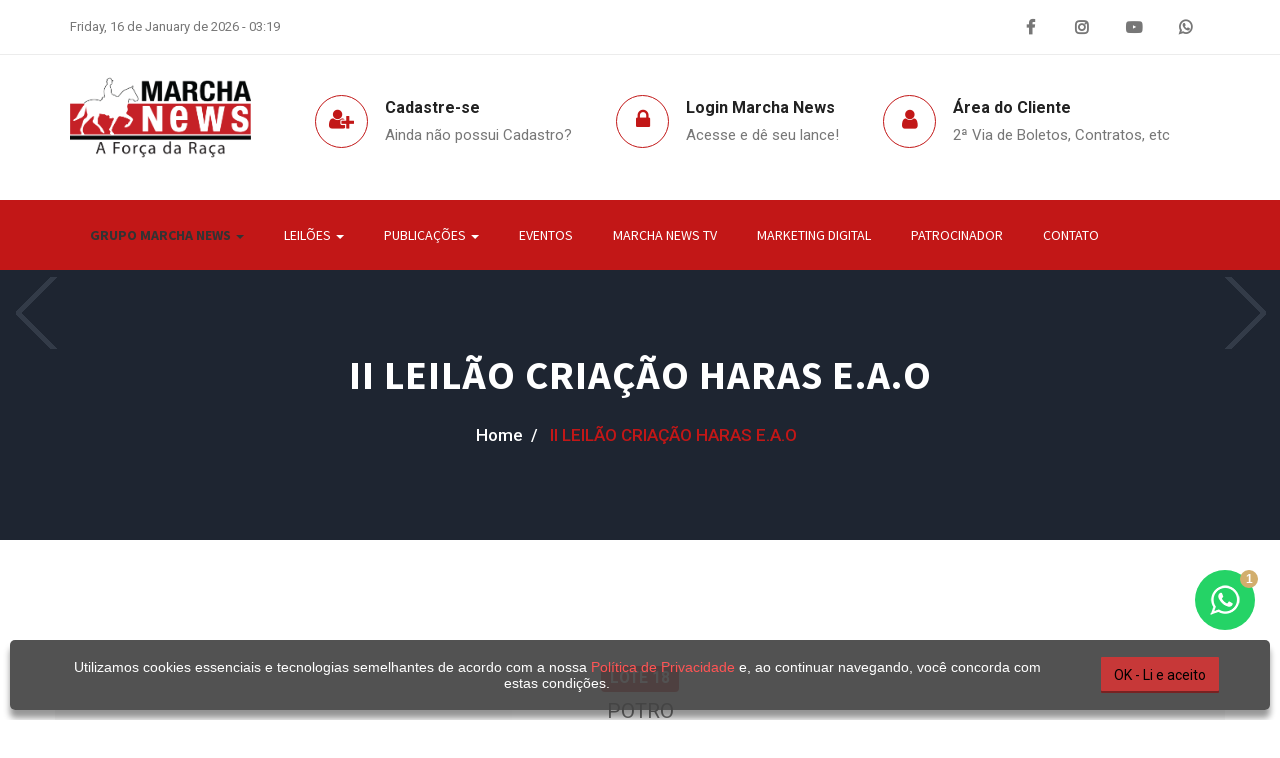

--- FILE ---
content_type: text/html; charset=UTF-8
request_url: http://marchanews.com.br/detalhes/?lote=Vm0xMFUxSXhWWGhVYmxKWFltdHdVRll3Vm1GaU1YQllZMFZLVUZWVU1Eaz0=
body_size: 92035
content:
<!DOCTYPE html>
<html>
  <head>
    <meta charset="utf-8">
    <title>Marcha News | A Força da Raça!</title>

	

<!-- BUSCADORES | TODAS AS PÁGINAS -->
<meta name="description" content="Marcha News - A Força da Raça" >
<meta name="keywords" content="Agrobold, Leilão, Marcha News, Vendas, Leilão Online, Revista Marcha News, Leilão de Equinos">
<meta name="author" content="Agrobold - Soluções Tecnológicas">
<link rel="canonical" href="https://www.marchanews.com.br/home/" />
<link rel="next" href="https://www.marchanews.com.br/home/" />

  
  <!-- FACEBOOK / LOTE -->
	<meta property="og:title" content="Marcha News - Lote 18 | POTRO - ZARIK E.A.O." />
	<meta property="og:type" content="article" />
	<meta property="og:description" content="II LEILÃO CRIAÇÃO HARAS E.A.O - " />
	<meta property="og:url" content="https://www.marchanews.com.br/detalhes/?lote=Vm0xMFUxSXhWWGhVYmxKWFltdHdVRll3Vm1GaU1YQllZMFZLVUZWVU1Eaz0=" />
	<meta property="og:image" content="https://sistema.agrobold.com.br/upload/docs/LOTE_92369.jpeg" />

  
    <!-- mobile responsive meta -->
    <meta name="viewport" content="width=device-width, initial-scale=1">
    <meta name="viewport" content="width=device-width, initial-scale=1, maximum-scale=1">

    <!-- Slick Carousel -->
    <link rel="stylesheet" href="../assets/plugins/slick/slick.css">
    <link rel="stylesheet" href="../assets/plugins/slick/slick-theme.css">

    <!-- FancyBox -->
    <link rel="stylesheet" href="../assets/plugins/fancybox/jquery.fancybox.min.css">

		<!-- Stylesheets -->
		<link rel="stylesheet" href="../assets/css/animate.css">
		<link rel="stylesheet" href="../assets/css/genealogia.css">
    <link rel="stylesheet" href="../assets/css/style.css?v=2.0.6">

    <!-- Favicon -->
    <link rel="shortcut icon" href="../assets/images/favicon.png" type="image/x-icon">
    <link rel="icon" href="../assets/images/favicon.png" type="image/x-icon">

		<!-- Santo JQuery -->
		<script src="../assets/plugins/jquery.js"></script>

    <!-- BOOTSTRAP-NOTIFY -->
    <script src="https://cdn.agrobold.com.br/plugins/bootstrap-notify-master/bootstrap-notify.min.js"></script>
    <script src="https://cdn.agrobold.com.br/plugins/bootstrap-notify-master/funcoes.js?2"></script>
		<script src="https://cdn.agrobold.com.br/plugins/jquery-mask/jquery.mask.min.js"></script>

  </head>
  <body>
    <div class="page-wrapper">

  		<!-- :: Header top -->
      <div class="header-top">
				<div class="container clearfix">

					<!-- Data/Hora top -->
					<div class="top-left">
						<h6>Friday, 16 de January de 2026 - 03:19</h6>
					</div>

					<!-- LINKS REDES SOCIAIS -->
					<div class="top-right">
						<ul class="social-links">
							<li><a href="https://www.facebook.com/MarchaNews" 									 target="_blank"><i class="fa fa-facebook" 	aria-hidden="true"></i></a></li>
							<li><a href="https://www.instagram.com/marcha_news/" 								 target="_blank"><i class="fa fa-instagram" aria-hidden="true"></i></a></li>
							<!-- <li><a href="https://vimeo.com/marchanews" 													 target="_blank"><i class="fa fa-vimeo" 		aria-hidden="true"></i></a></li> -->
							<li><a href="https://www.youtube.com/channel/UCURc_BZZwjw_3bK2tRLJKAw/videos" target="_blank"><i class="fa fa-youtube-play" aria-hidden="true"></i></a></li>
							<li><a href="https://api.whatsapp.com/send?l=pt&phone=553195652389" target="_blank"><i class="fa fa-whatsapp" 	aria-hidden="true"></i></a></li>
						</ul>
					</div>

				</div>
      </div>
			<!-- :: end / Header top -->

			<!-- :: Logo - Botões -->
			<section class="header-uper">
				<div class="container clearfix">
					<!-- :: Logo  -->
					<div class="logo">
						<figure><a href="/home/"><img src="../assets/images/logo2.png" alt="" height="85px"></a></figure>
					</div>
					<!-- :: Botões -->
					<div class="right-side">
						<ul class="contact-info">

							
								<li class="item">
									<a href="/cadastro/">
										<div class="icon-box"><i class="fa fa-user-plus"></i></div>
										<strong>Cadastre-se</strong>
										<br>
										<span>Ainda não possui Cadastro?</span>
									</a>
								</li>

								<li class="item">
									<a href="#" data-toggle="modal" data-target="#login" title="Login Marcha News">
										<div class="icon-box">	<i class="fa fa-lock"></i></div>
										<strong>Login Marcha News</strong>
										<br>
										<span>Acesse e dê seu lance!</span>
									</a>
								</li>

									

							<li class="item">
								<a href="https://areadocliente.agrobold.com.br/login/?empresa=Vm0xMGEwMUdWWGxUYms1U1lrVndVbFpyVWtKUFVUMDk=" target="_blank">
									<div class="icon-box">	<i class="fa fa-user"></i></div>
									<strong>Área do Cliente</strong>
									<br>
									<span>2ª Via de Boletos, Contratos, etc</span>
								</a>
							</li>

						</ul>
					</div>
				</div>
			</section>
			<!-- :: end / Logo - Botões-->

			<!-- :: Menu -->
			<nav class="navbar navbar-default">
					<div class="container">

							<div class="navbar-header">
								<button type="button" class="navbar-toggle collapsed" data-toggle="collapse" data-target="#bs-example-navbar-collapse-1"\aria-expanded="false">
									<span class="sr-only">Toggle navigation</span>
									<span class="icon-bar"></span>
									<span class="icon-bar"></span>
									<span class="icon-bar"></span>
								</button>
							</div>

							<div class="collapse navbar-collapse npl" id="bs-example-navbar-collapse-1">
										<ul class="nav navbar-nav">
										<li class="dropdown active">
																<a href="#" class="dropdown-toggle" data-toggle="dropdown" role="button" aria-haspopup="true" aria-expanded="false">Grupo Marcha News <span class="caret"></span> </a>
																<ul class="dropdown-menu">
																			<li><a href="/institucional/">Institucional</a></li>
																			<li><a href="/marcha-news-editora/"><i><span style="font-size:18px !important;color:#c21717 !important;">M</span></i>archa News Editora</a></li>
																			<li><a href="/marcha-news-leiloes/"><i><span style="font-size:18px !important;color:#c21717 !important;">M</span></i>archa News Leilões</a></li>
																			<li><a href="/marcha-news-tv/"><i><span style="font-size:18px !important;color:#c21717 !important;">M</span></i>archa News TV</a></li>
																			<li><a href="/marcha-news-eventos/"><i><span style="font-size:18px !important;color:#c21717 !important;">M</span></i>archa News Eventos</a></li>
																			<li><a href="/marcha-news-web/"><i><span style="font-size:18px !important;color:#c21717 !important;">M</span></i>archa News Web</a></li>
																</ul>
													</li>
													<li class="dropdown">
																<a href="#" class="dropdown-toggle" data-toggle="dropdown" role="button" aria-haspopup="true" aria-expanded="false">Leilões <span class="caret"></span> </a>
																<ul class="dropdown-menu">
																		<li><a href="/eventos/?type=1">Leilões Online</a></li>
																		<li><a href="/eventos/?type=2">Leilões Virtuais</a></li>
																		<li><a href="/eventos/?type=3">Leilões Presenciais</a></li>
																		<li><a href="/eventos/">Todos os Leilões</a></li>

																		<li role="separator" class="divider"></li>
																		<li><a href="/transmissao-marcha-news-tv/">Transmissões Marcha News TV</a></li>
																</ul>
													</li>
													<li class="dropdown">
																<a href="#" class="dropdown-toggle" data-toggle="dropdown" role="button" aria-haspopup="true" aria-expanded="false">Publicações <span class="caret"></span> </a>
																<ul class="dropdown-menu">
																		<li><a href="/revistas/">Revistas</a></li>
																		<li><a href="/catalogos/">Catálogos</a></li>
																		<li><a href="/livros/">Livros</a></li>
																</ul>
													</li>
													<li> <a href="/stand-eventos/">Eventos</a>  </li>
													<li> <a href="/transmissao-marcha-news-tv/">Marcha News TV</a>  </li>
													<li> <a href="/marketing-digital/">Marketing Digital</a>  </li>
													<li> <a href="/patrocinador">Patrocinador</a> 	 </li>
													<li> <a href="/contato/">Contato</a> 	 </li>

										</ul>
							</div>

					</div>
			</nav>
			<!-- :: end / Menu   -->

  <!-- :: Botões Avançar e Voltar Lotes -->
  <div class="row">

      <!-- DESKTOP -->
    <a href="/detalhes/?lote=Vm0xMFUxSXhWWGhVYmxKWFltdHdVRlpyV25kVk1WcHlWV3RLVUZWVU1Eaz0=#break" title="Proximo Lote" class="lote-next-prev"><div class="proximo hidden-xs"></div></a>

    <!-- CELULAR -->
    <a href="/detalhes/?lote=Vm0xMFUxSXhWWGhVYmxKWFltdHdVRlpyV25kVk1WcHlWV3RLVUZWVU1Eaz0=#break" title="Proximo Lote" class="lote-next-prev">
      <div class="proximo-cel visible-xs-block">
        Proximo Lote <i class="fa fa-arrow-right ml-sm"></i>
      </div>
    </a>
 
    
    <!-- DESKTOP -->
    <a href="/detalhes/?lote=Vm0xMFUxSXhWWGhVYmxKWFltdHdVRll3Vm1GaFJuQllZMFZLVUZWVU1Eaz0=#break" title="Lote Anterior" class="lote-next-prev"><div class="anterior hidden-xs"></div></a>

    <!-- CELULAR -->
    <a href="/detalhes/?lote=Vm0xMFUxSXhWWGhVYmxKWFltdHdVRll3Vm1GaFJuQllZMFZLVUZWVU1Eaz0=#break" title="Lote Anterior" class="lote-next-prev">
      <div class="anterior-cel visible-xs-block">
        <i class="fa fa-arrow-left mr-sm"></i> Lote Anterior
      </div>
    </a>

    
  </div>

  <!-- :: Nome Leilão -->
  <section class="page-title text-center">
    <div class="container">
      <div class="title-text">
        <h1>
          <a href="../evento/?evento=Vm0xMFlXSXlVWGxVYmxKWFlrWndUMVpzVm5kVmJGcHlWV3RLVUZWVU1Eaz0=" style="color: #ffffff">
            II LEILÃO CRIAÇÃO HARAS E.A.O          </a>
        </h1>
        <ul class="title-menu clearfix">
            <li>
                <a href="/">home &nbsp;/</a>
            </li>
            <li>
              <a href="../evento/?evento=Vm0xMFlXSXlVWGxVYmxKWFlrWndUMVpzVm5kVmJGcHlWV3RLVUZWVU1Eaz0=" style="color: #c21717">
                II LEILÃO CRIAÇÃO HARAS E.A.O              </a>
            </li>
        </ul>
      </div>
    </div>
  </section>
  <!-- :: end / Nome Leilão -->

  <!-- :: Dados do Lote -->
  <section class="service-overview section">
    <div class="container">
      <div class="row">
    
        <div class="col-sm-12 mb-lg pa-lg bg-gray-light" id="break">
          <div class="text-center">
              <h2 class="f32  grayDark">
                <small><span class="label label-danger">LOTE 18</span></small>
                <br><small>POTRO</small>
                <br>
                ZARIK E.A.O.              </h2>
          </div>
        </div>
        
        <div class="service-box col-sm-12 mb-lg">
            <div class="row">

              <!-- :: FOTO -->
              <div class="col-sm-6 npl">
              
                                



                <img class="img-responsive" src="https://sistema.agrobold.com.br/upload/docs/LOTE_92369.jpeg" alt="service-image">
              </div>

              <!-- :: VIDEO -->
              <div class="col-sm-6 video npr">
                <iframe width="100%" src="" frameborder="0" allow="accelerometer; autoplay; encrypted-media; gyroscope; picture-in-picture" allowfullscreen></iframe>
              </div>

            </div>
            <div class="row mt-lg">

              <!-- :: DADOS DO LOTE -->
              <div class="col-sm-6 npl">
                  <div class="contents nml">
                      <div class="section-title">
                          
                          <ul class="content-list mt-md">
                            <li><i class="fa fa-mars"></i>PAI:              <b class="red text-uppercase">PILATOS E.A.O.</b></li>
                            <li><i class="fa fa-venus"></i>MÃE:             <b class="red text-uppercase">LIBERDADE E.A.O.</b></li>
                            <li><i class="fa fa-calendar"></i>NASCIMENTO:   <b class="red text-uppercase">24/10/2019</b></li>
                            <li><i class="fa fa-file-excel-o"></i>REGISTRO: <b class="red text-uppercase">280921</b></li>
                            <li><i class="fa fa-venus-mars"></i>SEXO:       <b class="red text-uppercase">MACHO</b></li>
                            <li><i class="fa fa-qrcode"></i>CHIP:           <b class="red text-uppercase">978101082686178</b></li>
                            <li><i class="fa fa-percent"></i>COTAS A VENDA: <b class="red text-uppercase">50.00%</b></li>
                            
                                                      </ul>

                      </div>                            
                  </div>
              </div>

              <!-- :: DAR LANCE -->
              <div class="col-sm-6 npr">
                <div class="bg-grayDark pa-lg text-center">
  <h4 class="white">QUERO OFERTAR UM LANCE!</h4>
</div>
<div class="contents nml bg-gray-light">
    <div class="section-title pl-lg">
    
        <ul class="content-list mt-md">
            <li>LANCE INICIAL:                 <b class="red text-uppercase">R$ 200,00</b></li>
            <li>TOTAL DE PARCELAS:             <b class="red text-uppercase">30</b></li>
            <li>VALOR ATUALIZADO:              <b class="red text-uppercase">30 Parcelas x R$ 450,00 = R$ 13.500,00</b></li>
                        <li>INCREMENTO MÍNIMO:             <b class="red text-uppercase">R$ 25,00</b></li>
                    </ul>
    </div>                            
</div>
<div class="contents nml">
  <div class="contact-area style-two npl mt-lg">
    
    
        <div class="section-title mt-lg">
          <p class="text-center red"><strong>Importante:</strong> Para realizar seu lance é necessário estar logado!</p>
        </div>

                
        <div class="col-sm-12">    
          <button type="button" class="btn btn-style-one nmt" style="cursor-pointer: none">
            <i class="fa fa-gavel mr-md"></i>LEILÃO ENCERRADO
          </button>
        </div>

        
  </div>
</div>

              </div>

            </div>
        </div>
        
        
            <!-- LANCES -->
            <div class="col-sm-12 mb-lg np mt-lg mb-lg">
              
              <h4 class="g-mb-20 mt-lg">
                <i class="fa fa-gavel mr-md"></i>Histórico de Lances do Lote
              </h4>
              <hr>
                              
                    <div class="table-responsive">
                      <table class="table table-striped table-hover">
                        <thead>
                          <tr>
                            <th class="text-center">Valor do Lance</th>
                            <th class="text-center">Cidade</th>
                            <th class="text-center">UF</th>
                            <th class="text-center">Data</th>
                            <th class="text-center">Horário</th>
                          </tr>
                        </thead>
                        <tbody> 
                                 
                          <tr>
                            <td class="text-center"><b>R$ 450,00</b></td>
                            <td class="text-center">PATY DO ALFERES</td>
                            <td class="text-center">RJ</td>
                            <td class="text-center">10/05/2021</td>
                            <td class="text-center">23:10:50</td>
                          </tr>
                                 
                          <tr>
                            <td class="text-center"><b>R$ 325,00</b></td>
                            <td class="text-center">BAMBUÍ</td>
                            <td class="text-center">MG</td>
                            <td class="text-center">05/05/2021</td>
                            <td class="text-center">17:27:08</td>
                          </tr>
                                 
                          <tr>
                            <td class="text-center"><b>R$ 300,00</b></td>
                            <td class="text-center">PATY DO ALFERES</td>
                            <td class="text-center">RJ</td>
                            <td class="text-center">03/05/2021</td>
                            <td class="text-center">11:22:00</td>
                          </tr>
                                 
                          <tr>
                            <td class="text-center"><b>R$ 250,00</b></td>
                            <td class="text-center">BAMBUÍ</td>
                            <td class="text-center">MG</td>
                            <td class="text-center">03/05/2021</td>
                            <td class="text-center">10:41:23</td>
                          </tr>
                                 
                          <tr>
                            <td class="text-center"><b>R$ 225,00</b></td>
                            <td class="text-center">PATY DO ALFERES</td>
                            <td class="text-center">RJ</td>
                            <td class="text-center">02/05/2021</td>
                            <td class="text-center">10:44:39</td>
                          </tr>
                                      
                        </tbody>
                      </table>
                    </div>

                                </div>

            
        <!--  GENEALOGIA E PREMIACOES -->
        <div class="col-sm-12 mb-lg service-tab-section np mt-lg">

            <div class="col-md-12 np">
                  <!-- botoões tab -->
                <div class="tabs">
                    <ul class="nav nav-tabs" role="tablist">
                        <li role="presentation" class="active">
                            <a href="#genealogia"  data-toggle="tab">Genealogia</a>
                        </li>
                        <li role="presentation">
                            <a href="#premiacoes" data-toggle="tab">Premiações</a>
                        </li>
                    </ul>
                </div>

                <!-- content tab-->
                <div class="tab-content bg-gray-light ">

                    <div class="service-box tab-pane fade in active  text-center" id="genealogia">

              

                          <div class="corpo mt-lg mb-lg">
                            <div id="embrulho">

                              <!-- Raiz -->
                              <span class="labeil raiz">                                   
                                <!-- IMAGEM / FOTO ANIMAL -->
                                <img src="https://sistema.agrobold.com.br/upload/docs/LOTE_92369.jpeg" class="img-responsive" alt="">
                              </span>

                              <div class="galho lv1 galho-raiz">

                                <!-- Galho Pai -->
                                <div class="arco">
                                  <span class="labeil m"><b>Pai:</b><br><div>PILATOS E.A.O.</div></span>
                                  <div class="galho lv2">
                                    <div class="arco">
                                      <span class="labeil m"><b>Avô:</b><br><div>JOTA DA ILHA</div></span>
                                      <div class="galho lv3">
                                        <div class="arco"><span class="labeil m"><b>Bisavô:</b><br><div>LARANTE D.M.O.</div></span></div>
                                        <div class="arco"><span class="labeil f"><b>Bisavó:</b><br><div>MUTRETA DA OGAR</div></span></div>
                                      </div>
                                    </div>
                                    <div class="arco">
                                      <span class="labeil f"><b>Avó:</b><br><div>QUINA LUXOR</div></span>
                                      <div class="galho lv3">
                                        <div class="arco"><span class="labeil m"><b>Bisavô:</b><br><div>NOBRE DE TRÊS CORAÇÕES</div></span></div>
                                        <div class="arco"><span class="labeil f"><b>Bisavó:</b><br><div>MEIRELLES JAMAICA</div></span></div>
                                      </div>
                                    </div>
                                  </div>
                                </div>
                                <!-- end:Galho Pai -->



                                <!-- Galho Mãe -->
                                <div class="arco">
                                  <span class="labeil f"><b>Mãe:</b><br><div>LIBERDADE E.A.O.</div></span>
                                  <div class="galho lv2">
                                    <div class="arco">
                                      <span class="labeil m"><b>Avô:</b><br><div>LARANTE D.M.O.</div></span>
                                      <div class="galho lv3">
                                        <div class="arco"><span class="labeil m"><b>Bisavô:</b><br><div>AZOUGUE A.J.</div></span></div>
                                        <div class="arco"><span class="labeil f"><b>Bisavó:</b><br><div>*****</div></span></div>
                                      </div>
                                    </div>
                                    <div class="arco">
                                      <span class="labeil f"><b>Avó:</b><br><div>TUBAÍNA EDÚ</div></span>
                                      <div class="galho lv3">
                                        <div class="arco"><span class="labeil m"><b>Bisavô:</b><br><div>ANGAÍ NÍQUEL</div></span></div>
                                        <div class="arco"><span class="labeil f"><b>Bisavó:</b><br><div>LISLIE EDÚ</div></span></div>
                                      </div>
                                    </div>
                                  </div>
                                </div>
                                <!-- end:Galho Mãe -->


                              </div> <!-- galho-raiz -->

                            </div>
                          </div>

                      

                    </div>

                    <div class="service-box tab-pane fade in" id="premiacoes">
                        <div class="col-md-12 pa-lg">
                                                      <div class="alert alert-secondary text-center" role="alert">
                              <h4><i class="fa fa-frown-o mr-md"></i>Este lote ainda não tem nenhuma premiação cadastrada!</h4>
                            </div>  
                                                  </div>
                    </div>

      
                </div>
            </div>

        </div>

      </div>
    </div>
  </section>
  <!-- :: end / Dados do Lote -->

  <!-- :: Lotes Realizados -->
  <section class="service-section bg-gray section">
    <div class="container">
        <div class="section-title text-center">
            <h3>Lotes
                <span class="red">Relacionados</span>
            </h3>
            <p>Veja também outros lotes deste Leilão</p>
        </div>
        <div class="row items-container clearfix">
            
                  <div class="item bra-lg">
                      <div class="team-section bra-lg">
                        <a href="/detalhes/?lote=Vm0xMFUxSXhWWGhVYmxKWFltdHdVRlpyV25kV1JscHlWV3RLVUZWVU1Eaz0=#break" >
                          <div class="team-member evento-hover">
                            <img src="https://sistema.agrobold.com.br/upload/docs/LOTE_92371.jpg" alt="" class="img-responsive">
                            <div class="contents">
                                <h3 class="nm pb-md text-center"><small><span class="label label-danger">LOTE  20</span></small>
                                <br><small>GARANHÃO</small>
                                </h3>
                                <h4 class="text-center">
                                  UESLEY E.A.O.                                </h4>
                                <p class="pl-sm nmb">Pai:           <strong class="red">AGADEZ DO QUOCIENTE</strong></p>
                                <p class="pl-sm nmb">Mãe:           <strong class="red">SAFIRA DA MORADA NOVA</strong></p>
                                <p class="pl-sm nmb">Nascimento:    <strong class="red">11/10/2016</strong></p>
                                <p class="pl-sm nmb">Cotas à venda: <strong class="red">100.00%</strong></p>
                                <div class="text-center pt-md">
                                  <button class="btn btn-style-one"><i class="fa fa-eye mr-sm"></i>Ver Detalhes</button>
                                </div>
                            </div>
                          </div>
                        </a>
                      </div>
                  </div>

                  
                  <div class="item bra-lg">
                      <div class="team-section bra-lg">
                        <a href="/detalhes/?lote=Vm0xMFUxSXhWWGhVYmxKWFltdHdVRll3Vm1GV1ZscHlWV3RLVUZWVU1Eaz0=#break" >
                          <div class="team-member evento-hover">
                            <img src="https://sistema.agrobold.com.br/upload/docs/LOTE_92362.jpg" alt="" class="img-responsive">
                            <div class="contents">
                                <h3 class="nm pb-md text-center"><small><span class="label label-danger">LOTE  11</span></small>
                                <br><small>POTRA</small>
                                </h3>
                                <h4 class="text-center">
                                  ZUMBICA E.A.O.                                </h4>
                                <p class="pl-sm nmb">Pai:           <strong class="red">PALHAÇO E.A.O.</strong></p>
                                <p class="pl-sm nmb">Mãe:           <strong class="red">KUMBICA E.A.O.</strong></p>
                                <p class="pl-sm nmb">Nascimento:    <strong class="red">31/12/2019</strong></p>
                                <p class="pl-sm nmb">Cotas à venda: <strong class="red">100.00%</strong></p>
                                <div class="text-center pt-md">
                                  <button class="btn btn-style-one"><i class="fa fa-eye mr-sm"></i>Ver Detalhes</button>
                                </div>
                            </div>
                          </div>
                        </a>
                      </div>
                  </div>

                  
                  <div class="item bra-lg">
                      <div class="team-section bra-lg">
                        <a href="/detalhes/?lote=Vm0xMFUxSXhWWGhVYmxKWFltdHdVRll3Vm1GaU1YQllZMFZLVUZWVU1Eaz0=#break" >
                          <div class="team-member evento-hover">
                            <img src="https://sistema.agrobold.com.br/upload/docs/LOTE_92369.jpeg" alt="" class="img-responsive">
                            <div class="contents">
                                <h3 class="nm pb-md text-center"><small><span class="label label-danger">LOTE  18</span></small>
                                <br><small>POTRO</small>
                                </h3>
                                <h4 class="text-center">
                                  ZARIK E.A.O.                                </h4>
                                <p class="pl-sm nmb">Pai:           <strong class="red">PILATOS E.A.O.</strong></p>
                                <p class="pl-sm nmb">Mãe:           <strong class="red">LIBERDADE E.A.O.</strong></p>
                                <p class="pl-sm nmb">Nascimento:    <strong class="red">24/10/2019</strong></p>
                                <p class="pl-sm nmb">Cotas à venda: <strong class="red">50.00%</strong></p>
                                <div class="text-center pt-md">
                                  <button class="btn btn-style-one"><i class="fa fa-eye mr-sm"></i>Ver Detalhes</button>
                                </div>
                            </div>
                          </div>
                        </a>
                      </div>
                  </div>

                  
                  <div class="item bra-lg">
                      <div class="team-section bra-lg">
                        <a href="/detalhes/?lote=Vm0xMFUxSXhWWGhVYmxKWFltdHdVRlp0ZUdGaFJuQllZMFZLVUZWVU1Eaz0=#break" >
                          <div class="team-member evento-hover">
                            <img src="https://sistema.agrobold.com.br/upload/docs/LOTE_92358.jpg" alt="" class="img-responsive">
                            <div class="contents">
                                <h3 class="nm pb-md text-center"><small><span class="label label-danger">LOTE  07</span></small>
                                <br><small>POTRA</small>
                                </h3>
                                <h4 class="text-center">
                                  ZÂMIA E.A.O.                                </h4>
                                <p class="pl-sm nmb">Pai:           <strong class="red">ALAN PROST DO YURI</strong></p>
                                <p class="pl-sm nmb">Mãe:           <strong class="red">NITROGLICERINA E.A.O.</strong></p>
                                <p class="pl-sm nmb">Nascimento:    <strong class="red">25/12/2019</strong></p>
                                <p class="pl-sm nmb">Cotas à venda: <strong class="red">50.00%</strong></p>
                                <div class="text-center pt-md">
                                  <button class="btn btn-style-one"><i class="fa fa-eye mr-sm"></i>Ver Detalhes</button>
                                </div>
                            </div>
                          </div>
                        </a>
                      </div>
                  </div>

                  
                  <div class="item bra-lg">
                      <div class="team-section bra-lg">
                        <a href="/detalhes/?lote=Vm0xMFUxSXhWWGhVYmxKWFltdHdVRlpzV21GV01WcHlWV3RLVUZWVU1Eaz0=#break" >
                          <div class="team-member evento-hover">
                            <img src="https://sistema.agrobold.com.br/upload/docs/LOTE_92344.jpg" alt="" class="img-responsive">
                            <div class="contents">
                                <h3 class="nm pb-md text-center"><small><span class="label label-danger">LOTE  01</span></small>
                                <br><small>POTRA</small>
                                </h3>
                                <h4 class="text-center">
                                  ALELUIA E.A.O.                                </h4>
                                <p class="pl-sm nmb">Pai:           <strong class="red">JAMELÃO E.A.O.</strong></p>
                                <p class="pl-sm nmb">Mãe:           <strong class="red">ELEITA DAS ÁGUAS JM</strong></p>
                                <p class="pl-sm nmb">Nascimento:    <strong class="red">14/02/2020</strong></p>
                                <p class="pl-sm nmb">Cotas à venda: <strong class="red">50.00%</strong></p>
                                <div class="text-center pt-md">
                                  <button class="btn btn-style-one"><i class="fa fa-eye mr-sm"></i>Ver Detalhes</button>
                                </div>
                            </div>
                          </div>
                        </a>
                      </div>
                  </div>

                  
                  <div class="item bra-lg">
                      <div class="team-section bra-lg">
                        <a href="/detalhes/?lote=Vm0xMFUxSXhWWGhVYmxKWFltdHdVRlp0ZUdGWlZuQllZMFZLVUZWVU1Eaz0=#break" >
                          <div class="team-member evento-hover">
                            <img src="https://sistema.agrobold.com.br/upload/docs/LOTE_92357.jpg" alt="" class="img-responsive">
                            <div class="contents">
                                <h3 class="nm pb-md text-center"><small><span class="label label-danger">LOTE  06</span></small>
                                <br><small>POTRA</small>
                                </h3>
                                <h4 class="text-center">
                                  ZABRE E.A.O.                                </h4>
                                <p class="pl-sm nmb">Pai:           <strong class="red">JAMELÃO E.A.O.</strong></p>
                                <p class="pl-sm nmb">Mãe:           <strong class="red">IMAGEM LUXOR</strong></p>
                                <p class="pl-sm nmb">Nascimento:    <strong class="red">04/09/2019</strong></p>
                                <p class="pl-sm nmb">Cotas à venda: <strong class="red">100.00%</strong></p>
                                <div class="text-center pt-md">
                                  <button class="btn btn-style-one"><i class="fa fa-eye mr-sm"></i>Ver Detalhes</button>
                                </div>
                            </div>
                          </div>
                        </a>
                      </div>
                  </div>

                  
                  <div class="item bra-lg">
                      <div class="team-section bra-lg">
                        <a href="/detalhes/?lote=Vm0xMFUxSXhWWGhVYmxKWFltdHdVRlp0ZUdGV01WcHlWV3RLVUZWVU1Eaz0=#break" >
                          <div class="team-member evento-hover">
                            <img src="https://sistema.agrobold.com.br/upload/docs/LOTE_92354.jpg" alt="" class="img-responsive">
                            <div class="contents">
                                <h3 class="nm pb-md text-center"><small><span class="label label-danger">LOTE  03</span></small>
                                <br><small>POTRA</small>
                                </h3>
                                <h4 class="text-center">
                                  ATHINA E.A.O.                                </h4>
                                <p class="pl-sm nmb">Pai:           <strong class="red">DELETE CAXAMBUENSE</strong></p>
                                <p class="pl-sm nmb">Mãe:           <strong class="red">MIRAGEM E.A.O.</strong></p>
                                <p class="pl-sm nmb">Nascimento:    <strong class="red">10/03/2020</strong></p>
                                <p class="pl-sm nmb">Cotas à venda: <strong class="red">50.00%</strong></p>
                                <div class="text-center pt-md">
                                  <button class="btn btn-style-one"><i class="fa fa-eye mr-sm"></i>Ver Detalhes</button>
                                </div>
                            </div>
                          </div>
                        </a>
                      </div>
                  </div>

                  
                  <div class="item bra-lg">
                      <div class="team-section bra-lg">
                        <a href="/detalhes/?lote=Vm0xMFUxSXhWWGhVYmxKWFltdHdVRlpyV25kV2JGcHlWV3RLVUZWVU1Eaz0=#break" >
                          <div class="team-member evento-hover">
                            <img src="https://sistema.agrobold.com.br/upload/docs/LOTE_92373.jpg" alt="" class="img-responsive">
                            <div class="contents">
                                <h3 class="nm pb-md text-center"><small><span class="label label-danger">LOTE  22</span></small>
                                <br><small>GARANHÃO</small>
                                </h3>
                                <h4 class="text-center">
                                  XERIFE E.A.O.                                </h4>
                                <p class="pl-sm nmb">Pai:           <strong class="red">EMBLEMA E.A.O.</strong></p>
                                <p class="pl-sm nmb">Mãe:           <strong class="red">ECONOMIA E.A.O.</strong></p>
                                <p class="pl-sm nmb">Nascimento:    <strong class="red">18/02/2018</strong></p>
                                <p class="pl-sm nmb">Cotas à venda: <strong class="red">100.00%</strong></p>
                                <div class="text-center pt-md">
                                  <button class="btn btn-style-one"><i class="fa fa-eye mr-sm"></i>Ver Detalhes</button>
                                </div>
                            </div>
                          </div>
                        </a>
                      </div>
                  </div>

                  
                  <div class="item bra-lg">
                      <div class="team-section bra-lg">
                        <a href="/detalhes/?lote=Vm0xMFUxSXhWWGhVYmxKWFltdHdVRlp0ZUdGV2JGcHlWV3RLVUZWVU1Eaz0=#break" >
                          <div class="team-member evento-hover">
                            <img src="https://sistema.agrobold.com.br/upload/docs/LOTE_92353.jpg" alt="" class="img-responsive">
                            <div class="contents">
                                <h3 class="nm pb-md text-center"><small><span class="label label-danger">LOTE  02</span></small>
                                <br><small>POTRA</small>
                                </h3>
                                <h4 class="text-center">
                                  ANDRÔMEDA E.A.O.                                </h4>
                                <p class="pl-sm nmb">Pai:           <strong class="red">RAJY ELFAR</strong></p>
                                <p class="pl-sm nmb">Mãe:           <strong class="red">DEBUTANTE L.J.</strong></p>
                                <p class="pl-sm nmb">Nascimento:    <strong class="red">01/04/2020</strong></p>
                                <p class="pl-sm nmb">Cotas à venda: <strong class="red">100.00%</strong></p>
                                <div class="text-center pt-md">
                                  <button class="btn btn-style-one"><i class="fa fa-eye mr-sm"></i>Ver Detalhes</button>
                                </div>
                            </div>
                          </div>
                        </a>
                      </div>
                  </div>

                  
                  <div class="item bra-lg">
                      <div class="team-section bra-lg">
                        <a href="/detalhes/?lote=Vm0xMFUxSXhWWGhVYmxKWFltdHdVRll3Vm1GV01WcHlWV3RLVUZWVU1Eaz0=#break" >
                          <div class="team-member evento-hover">
                            <img src="https://sistema.agrobold.com.br/upload/docs/LOTE_92364.jpg" alt="" class="img-responsive">
                            <div class="contents">
                                <h3 class="nm pb-md text-center"><small><span class="label label-danger">LOTE  13</span></small>
                                <br><small>ÉGUA</small>
                                </h3>
                                <h4 class="text-center">
                                  VAPORIZADA E.A.O.                                </h4>
                                <p class="pl-sm nmb">Pai:           <strong class="red">FAVORITO D2</strong></p>
                                <p class="pl-sm nmb">Mãe:           <strong class="red">RODA ITAOCARA</strong></p>
                                <p class="pl-sm nmb">Nascimento:    <strong class="red">26/01/2017</strong></p>
                                <p class="pl-sm nmb">Cotas à venda: <strong class="red">100.00%</strong></p>
                                <div class="text-center pt-md">
                                  <button class="btn btn-style-one"><i class="fa fa-eye mr-sm"></i>Ver Detalhes</button>
                                </div>
                            </div>
                          </div>
                        </a>
                      </div>
                  </div>

                  
                  <div class="item bra-lg">
                      <div class="team-section bra-lg">
                        <a href="/detalhes/?lote=Vm0xMFUxSXhWWGhVYmxKWFltdHdVRll3Vm1GWFJscHlWV3RLVUZWVU1Eaz0=#break" >
                          <div class="team-member evento-hover">
                            <img src="https://sistema.agrobold.com.br/upload/docs/LOTE_92365.jpg" alt="" class="img-responsive">
                            <div class="contents">
                                <h3 class="nm pb-md text-center"><small><span class="label label-danger">LOTE  14</span></small>
                                <br><small>ÉGUA</small>
                                </h3>
                                <h4 class="text-center">
                                  XARMOSA E.A.O.                                </h4>
                                <p class="pl-sm nmb">Pai:           <strong class="red">QUENTIN E.A.O.</strong></p>
                                <p class="pl-sm nmb">Mãe:           <strong class="red">DURINDANA L.J.</strong></p>
                                <p class="pl-sm nmb">Nascimento:    <strong class="red">28/01/2018</strong></p>
                                <p class="pl-sm nmb">Cotas à venda: <strong class="red">50.00%</strong></p>
                                <div class="text-center pt-md">
                                  <button class="btn btn-style-one"><i class="fa fa-eye mr-sm"></i>Ver Detalhes</button>
                                </div>
                            </div>
                          </div>
                        </a>
                      </div>
                  </div>

                  
                  <div class="item bra-lg">
                      <div class="team-section bra-lg">
                        <a href="/detalhes/?lote=Vm0xMFUxSXhWWGhVYmxKWFltdHdVRll3Vm1GWlZuQllZMFZLVUZWVU1Eaz0=#break" >
                          <div class="team-member evento-hover">
                            <img src="https://sistema.agrobold.com.br/upload/docs/LOTE_92367.jpg" alt="" class="img-responsive">
                            <div class="contents">
                                <h3 class="nm pb-md text-center"><small><span class="label label-danger">LOTE  16</span></small>
                                <br><small>POTRO</small>
                                </h3>
                                <h4 class="text-center">
                                  ALFA E.A.O.                                </h4>
                                <p class="pl-sm nmb">Pai:           <strong class="red">TALISMÃ E.A.O.</strong></p>
                                <p class="pl-sm nmb">Mãe:           <strong class="red">UCRÂNIA DO PASSO FINO</strong></p>
                                <p class="pl-sm nmb">Nascimento:    <strong class="red">12/01/2020</strong></p>
                                <p class="pl-sm nmb">Cotas à venda: <strong class="red">100.00%</strong></p>
                                <div class="text-center pt-md">
                                  <button class="btn btn-style-one"><i class="fa fa-eye mr-sm"></i>Ver Detalhes</button>
                                </div>
                            </div>
                          </div>
                        </a>
                      </div>
                  </div>

                  
                  <div class="item bra-lg">
                      <div class="team-section bra-lg">
                        <a href="/detalhes/?lote=Vm0xMFUxSXhWWGhVYmxKWFltdHdVRll3Vm1GaFJuQllZMFZLVUZWVU1Eaz0=#break" >
                          <div class="team-member evento-hover">
                            <img src="https://sistema.agrobold.com.br/upload/docs/LOTE_92368.jpg" alt="" class="img-responsive">
                            <div class="contents">
                                <h3 class="nm pb-md text-center"><small><span class="label label-danger">LOTE  17</span></small>
                                <br><small>POTRO</small>
                                </h3>
                                <h4 class="text-center">
                                  ZAGALO E.A.O.                                </h4>
                                <p class="pl-sm nmb">Pai:           <strong class="red">SAMBA E.A.O.</strong></p>
                                <p class="pl-sm nmb">Mãe:           <strong class="red">KAILA E.A.O.</strong></p>
                                <p class="pl-sm nmb">Nascimento:    <strong class="red">06/02/2019</strong></p>
                                <p class="pl-sm nmb">Cotas à venda: <strong class="red">100.00%</strong></p>
                                <div class="text-center pt-md">
                                  <button class="btn btn-style-one"><i class="fa fa-eye mr-sm"></i>Ver Detalhes</button>
                                </div>
                            </div>
                          </div>
                        </a>
                      </div>
                  </div>

                  
                  <div class="item bra-lg">
                      <div class="team-section bra-lg">
                        <a href="/detalhes/?lote=Vm0xMFUxSXhWWGhVYmxKWFltdHdVRlp0ZUdGWFJscHlWV3RLVUZWVU1Eaz0=#break" >
                          <div class="team-member evento-hover">
                            <img src="https://sistema.agrobold.com.br/upload/docs/LOTE_92355.jpg" alt="" class="img-responsive">
                            <div class="contents">
                                <h3 class="nm pb-md text-center"><small><span class="label label-danger">LOTE  04</span></small>
                                <br><small>POTRA</small>
                                </h3>
                                <h4 class="text-center">
                                  AUDÁCIA E.A.O.                                </h4>
                                <p class="pl-sm nmb">Pai:           <strong class="red">RAÇA PURA E.A.O.</strong></p>
                                <p class="pl-sm nmb">Mãe:           <strong class="red">QUARTELADA E.A.O.</strong></p>
                                <p class="pl-sm nmb">Nascimento:    <strong class="red">16/01/2020</strong></p>
                                <p class="pl-sm nmb">Cotas à venda: <strong class="red">100.00%</strong></p>
                                <div class="text-center pt-md">
                                  <button class="btn btn-style-one"><i class="fa fa-eye mr-sm"></i>Ver Detalhes</button>
                                </div>
                            </div>
                          </div>
                        </a>
                      </div>
                  </div>

                  
                  <div class="item bra-lg">
                      <div class="team-section bra-lg">
                        <a href="/detalhes/?lote=Vm0xMFUxSXhWWGhVYmxKWFltdHdVRll3Vm1GVk1WcHlWV3RLVUZWVU1Eaz0=#break" >
                          <div class="team-member evento-hover">
                            <img src="https://sistema.agrobold.com.br/upload/docs/LOTE_92360.jpg" alt="" class="img-responsive">
                            <div class="contents">
                                <h3 class="nm pb-md text-center"><small><span class="label label-danger">LOTE  09</span></small>
                                <br><small>POTRA</small>
                                </h3>
                                <h4 class="text-center">
                                  ZELINA E.A.O.                                </h4>
                                <p class="pl-sm nmb">Pai:           <strong class="red">RABINO E.A.O.</strong></p>
                                <p class="pl-sm nmb">Mãe:           <strong class="red">SEVERA E.A.O.</strong></p>
                                <p class="pl-sm nmb">Nascimento:    <strong class="red">26/08/2019</strong></p>
                                <p class="pl-sm nmb">Cotas à venda: <strong class="red">100.00%</strong></p>
                                <div class="text-center pt-md">
                                  <button class="btn btn-style-one"><i class="fa fa-eye mr-sm"></i>Ver Detalhes</button>
                                </div>
                            </div>
                          </div>
                        </a>
                      </div>
                  </div>

                  
                  <div class="item bra-lg">
                      <div class="team-section bra-lg">
                        <a href="/detalhes/?lote=Vm0xMFUxSXhWWGhVYmxKWFltdHdVRlpyV25kV1ZscHlWV3RLVUZWVU1Eaz0=#break" >
                          <div class="team-member evento-hover">
                            <img src="https://sistema.agrobold.com.br/upload/docs/LOTE_92372.jpg" alt="" class="img-responsive">
                            <div class="contents">
                                <h3 class="nm pb-md text-center"><small><span class="label label-danger">LOTE  21</span></small>
                                <br><small>GARANHÃO</small>
                                </h3>
                                <h4 class="text-center">
                                  VANUCCI E.A.O.                                </h4>
                                <p class="pl-sm nmb">Pai:           <strong class="red">FARRAPO DN</strong></p>
                                <p class="pl-sm nmb">Mãe:           <strong class="red">KAILA E.A.O.</strong></p>
                                <p class="pl-sm nmb">Nascimento:    <strong class="red">20/10/2017</strong></p>
                                <p class="pl-sm nmb">Cotas à venda: <strong class="red">50.00%</strong></p>
                                <div class="text-center pt-md">
                                  <button class="btn btn-style-one"><i class="fa fa-eye mr-sm"></i>Ver Detalhes</button>
                                </div>
                            </div>
                          </div>
                        </a>
                      </div>
                  </div>

                  
                  <div class="item bra-lg">
                      <div class="team-section bra-lg">
                        <a href="/detalhes/?lote=Vm0xMFUxSXhWWGhVYmxKWFltdHdVRll3Vm1GV1JscHlWV3RLVUZWVU1Eaz0=#break" >
                          <div class="team-member evento-hover">
                            <img src="https://sistema.agrobold.com.br/upload/docs/LOTE_92361.jpg" alt="" class="img-responsive">
                            <div class="contents">
                                <h3 class="nm pb-md text-center"><small><span class="label label-danger">LOTE  10</span></small>
                                <br><small>POTRA</small>
                                </h3>
                                <h4 class="text-center">
                                  ZOOLOGIA E.A.O.                                </h4>
                                <p class="pl-sm nmb">Pai:           <strong class="red">ROMEIRO E.A.O.</strong></p>
                                <p class="pl-sm nmb">Mãe:           <strong class="red">QUEYDE E.A.O.</strong></p>
                                <p class="pl-sm nmb">Nascimento:    <strong class="red">05/10/2019</strong></p>
                                <p class="pl-sm nmb">Cotas à venda: <strong class="red">100.00%</strong></p>
                                <div class="text-center pt-md">
                                  <button class="btn btn-style-one"><i class="fa fa-eye mr-sm"></i>Ver Detalhes</button>
                                </div>
                            </div>
                          </div>
                        </a>
                      </div>
                  </div>

                  
                  <div class="item bra-lg">
                      <div class="team-section bra-lg">
                        <a href="/detalhes/?lote=Vm0xMFUxSXhWWGhVYmxKWFltdHdVRlp0ZUdGWFZscHlWV3RLVUZWVU1Eaz0=#break" >
                          <div class="team-member evento-hover">
                            <img src="https://sistema.agrobold.com.br/upload/docs/LOTE_92356.jpg" alt="" class="img-responsive">
                            <div class="contents">
                                <h3 class="nm pb-md text-center"><small><span class="label label-danger">LOTE  05</span></small>
                                <br><small>POTRA</small>
                                </h3>
                                <h4 class="text-center">
                                  AYLA E.A.O.                                </h4>
                                <p class="pl-sm nmb">Pai:           <strong class="red">DEMENTE EMP</strong></p>
                                <p class="pl-sm nmb">Mãe:           <strong class="red">JINGA E.A.O.</strong></p>
                                <p class="pl-sm nmb">Nascimento:    <strong class="red">11/04/2020</strong></p>
                                <p class="pl-sm nmb">Cotas à venda: <strong class="red">100.00%</strong></p>
                                <div class="text-center pt-md">
                                  <button class="btn btn-style-one"><i class="fa fa-eye mr-sm"></i>Ver Detalhes</button>
                                </div>
                            </div>
                          </div>
                        </a>
                      </div>
                  </div>

                  
                  <div class="item bra-lg">
                      <div class="team-section bra-lg">
                        <a href="/detalhes/?lote=Vm0xMFUxSXhWWGhVYmxKWFltdHdVRlp0ZUdGaU1YQllZMFZLVUZWVU1Eaz0=#break" >
                          <div class="team-member evento-hover">
                            <img src="https://sistema.agrobold.com.br/upload/docs/LOTE_92359.jpg" alt="" class="img-responsive">
                            <div class="contents">
                                <h3 class="nm pb-md text-center"><small><span class="label label-danger">LOTE  08</span></small>
                                <br><small>POTRA</small>
                                </h3>
                                <h4 class="text-center">
                                  ZANATA E.A.O.                                </h4>
                                <p class="pl-sm nmb">Pai:           <strong class="red">REBELDE E.A.O.</strong></p>
                                <p class="pl-sm nmb">Mãe:           <strong class="red">FRAGATA DO PLANALTO</strong></p>
                                <p class="pl-sm nmb">Nascimento:    <strong class="red">25/10/2019</strong></p>
                                <p class="pl-sm nmb">Cotas à venda: <strong class="red">100.00%</strong></p>
                                <div class="text-center pt-md">
                                  <button class="btn btn-style-one"><i class="fa fa-eye mr-sm"></i>Ver Detalhes</button>
                                </div>
                            </div>
                          </div>
                        </a>
                      </div>
                  </div>

                  
                  <div class="item bra-lg">
                      <div class="team-section bra-lg">
                        <a href="/detalhes/?lote=Vm0xMFUxSXhWWGhVYmxKWFltdHdVRlpyV25kVk1WcHlWV3RLVUZWVU1Eaz0=#break" >
                          <div class="team-member evento-hover">
                            <img src="https://sistema.agrobold.com.br/upload/docs/LOTE_92370.jpg" alt="" class="img-responsive">
                            <div class="contents">
                                <h3 class="nm pb-md text-center"><small><span class="label label-danger">LOTE  19</span></small>
                                <br><small>GARANHÃO</small>
                                </h3>
                                <h4 class="text-center">
                                  MARECHAL E.A.O.                                </h4>
                                <p class="pl-sm nmb">Pai:           <strong class="red">EMBLEMA E.A.O.</strong></p>
                                <p class="pl-sm nmb">Mãe:           <strong class="red">CEREJA DO REBANHO</strong></p>
                                <p class="pl-sm nmb">Nascimento:    <strong class="red">04/01/2008</strong></p>
                                <p class="pl-sm nmb">Cotas à venda: <strong class="red">100.00%</strong></p>
                                <div class="text-center pt-md">
                                  <button class="btn btn-style-one"><i class="fa fa-eye mr-sm"></i>Ver Detalhes</button>
                                </div>
                            </div>
                          </div>
                        </a>
                      </div>
                  </div>

                  
                  <div class="item bra-lg">
                      <div class="team-section bra-lg">
                        <a href="/detalhes/?lote=Vm0xMFUxSXhWWGhVYmxKWFltdHdVRll3Vm1GV2JGcHlWV3RLVUZWVU1Eaz0=#break" >
                          <div class="team-member evento-hover">
                            <img src="https://sistema.agrobold.com.br/upload/docs/LOTE_92363.jpg" alt="" class="img-responsive">
                            <div class="contents">
                                <h3 class="nm pb-md text-center"><small><span class="label label-danger">LOTE  12</span></small>
                                <br><small>ÉGUA</small>
                                </h3>
                                <h4 class="text-center">
                                  UMAMÁQUINA E.A.O.                                </h4>
                                <p class="pl-sm nmb">Pai:           <strong class="red">PLUTÃO E.A.O.</strong></p>
                                <p class="pl-sm nmb">Mãe:           <strong class="red">PACATA E.A.O.</strong></p>
                                <p class="pl-sm nmb">Nascimento:    <strong class="red">08/12/2016</strong></p>
                                <p class="pl-sm nmb">Cotas à venda: <strong class="red">100.00%</strong></p>
                                <div class="text-center pt-md">
                                  <button class="btn btn-style-one"><i class="fa fa-eye mr-sm"></i>Ver Detalhes</button>
                                </div>
                            </div>
                          </div>
                        </a>
                      </div>
                  </div>

                  
                  <div class="item bra-lg">
                      <div class="team-section bra-lg">
                        <a href="/detalhes/?lote=Vm0xMFUxSXhWWGhVYmxKWFltdHdVRll3Vm1GWFZscHlWV3RLVUZWVU1Eaz0=#break" >
                          <div class="team-member evento-hover">
                            <img src="https://sistema.agrobold.com.br/upload/docs/LOTE_92366.jpeg" alt="" class="img-responsive">
                            <div class="contents">
                                <h3 class="nm pb-md text-center"><small><span class="label label-danger">LOTE  15</span></small>
                                <br><small>ÉGUA</small>
                                </h3>
                                <h4 class="text-center">
                                  XIBATA E.A.O.                                </h4>
                                <p class="pl-sm nmb">Pai:           <strong class="red">QUEBRANTO E.A.O.</strong></p>
                                <p class="pl-sm nmb">Mãe:           <strong class="red">OGLÓRIA E.A.O.</strong></p>
                                <p class="pl-sm nmb">Nascimento:    <strong class="red">29/03/2018</strong></p>
                                <p class="pl-sm nmb">Cotas à venda: <strong class="red">100.00%</strong></p>
                                <div class="text-center pt-md">
                                  <button class="btn btn-style-one"><i class="fa fa-eye mr-sm"></i>Ver Detalhes</button>
                                </div>
                            </div>
                          </div>
                        </a>
                      </div>
                  </div>

                  
        </div>
    </div>
  </section>





<script>

  /*----------------------------------------------------------
    EFETUA O LANCE
  ----------------------------------------------------------- */

  $("#form-lance").submit(function(e){

  //Impede o Refesh
  e.preventDefault();

  $.ajax({
      url: "./put_lance/",
      type: "POST",
      data: $('#form-lance').serialize(),
      success: function (response){ 

        console.log(response);

        mensagens_resposta(response);
        var JSONArray = $.parseJSON(response);

        setTimeout(() => {
          document.location.reload(true);
        }, 3000);

      },
      error:function () {
        mensagens_erro('<b>ERRO AO EFETIVAR O LANCE!</b><br>Atualize a página e tente novamente.');
      }
    });

  });

</script>

      <!-- :: footer -->
      <footer class="footer-main">
        <div class="footer-top">
          <div class="container">
            <div class="row">
              <div class="col-md-4 col-sm-6 col-xs-12">
                <div class="about-widget">
                  <div class="footer-logo">
                    <figure>
                      <a href="/home/" class="mr-lg mt-lg pt-lg">
                        <img src="../assets/images/logo3.png" alt="" height="80">
                      </a>
                      <a href="/home/">
                        <img src="../assets/images/garantia.png" alt="" height="85">
                      </a>
                    </figure>
                  </div>
                  <ul class="location-link">
                    <li class="item">
                      <i class="fa fa-map-marker"></i>
                      <p> Rua Chefe Pereira, 62 - Serra - Belo Horizonte / MG</p>
                    </li>
                    <li class="item">
                      <i class="fa fa-envelope-o" aria-hidden="true"></i>
                      <a href="#">
                        <p><a href="mailto:contato@marchanews.com.br" style="text-decoration:none;" target="_blank">contato@marchanews.com.br</a></p>
                      </a>
                    </li>
                    <li class="item">
                      <i class="fa fa-phone" aria-hidden="true"></i>
                      <p>(31) 2552-2293</p>
                    </li>
                  </ul>
                  <ul class="list-inline social-icons">
                    <li><a href="https://www.facebook.com/MarchaNews" target="_blank"><i class="fa fa-facebook"></i></a></li>
                    <li><a href="https://www.instagram.com/marcha_news/" target="_blank"><i class="fa fa-instagram"></i></a></li>
                    <li><a href="https://www.youtube.com/channel/UCURc_BZZwjw_3bK2tRLJKAw/videos" target="_blank"><i class="fa fa-youtube"></i></a></li>
                    <!-- <li><a href="https://vimeo.com/marchanews" target="_blank"><i class="fa fa-vimeo"></i></a></li> -->
                    <li><a href="https://api.whatsapp.com/send?l=pt&phone=553195652389" target="_blank"><i class="fa fa-whatsapp"></i></a></li>
                  </ul>
                </div>
              </div>


              <div class="col-md-4 col-sm-6 col-xs-12">
                <h6>Links</h6>
                <ul class="menu-link">
                  <li><a href="/eventos/?type=1">Leilões Online</a></li>
                  <li><a href="/eventos/?type=3">Leilões Presenciais</a></li>
                  <li><a href="/revistas/?type=2">Leilões Virtuais</a></li>
                  <li><a href="/transmissao-marcha-news-tv/">MN TV</a></li>
                  <li><a href="http://garantiaeventos.com.br/">Garantia Eventos</a></li>
                  <li><a href="#"  data-toggle="modal" data-target="#modal_politica">Termos de Privacidade</a></li>
                  <li><a href="/contato/">Contato</a></li>
                </ul>
              </div>

              <div class="col-md-4 col-sm-6 col-xs-12">
                <div class="social-links">
                  <h6>Siga-nos</h6>

                    <div id="fb-root"></div>
                    <script async defer crossorigin="anonymous" src="https://connect.facebook.net/pt_BR/sdk.js#xfbml=1&version=v5.0&appId=222465708364868&autoLogAppEvents=1"></script>
                    <div class="fb-page" data-href="https://www.facebook.com/MarchaNews" data-tabs=" " data-width="" data-height="300" data-small-header="false" data-adapt-container-width="true" data-hide-cover="false" data-show-facepile="true"><blockquote cite="https://www.facebook.com/MarchaNews" class="fb-xfbml-parse-ignore"><a href="https://www.facebook.com/MarchaNews">Marcha News -  A Força da Raça.</a></blockquote></div>

                </div>
              </div>
            </div>
          </div>
        </div>
        <div class="footer-bottom">
          <div class="container clearfix">
            <div class="copyright-text">
              <p> Todos os direitos Reservados . &copy; 2019 - <a href="#">MarchaNews</a> </p>
            </div>
            <ul class="footer-bottom-link">
              <li>
                <a href="https://agrobold.com.br" target="_blank"><img src="../assets/images/logo-agrobold-white-small.png" height="30" /></a>
              </li>

            </ul>
          </div>
        </div>
      </footer>
      <!-- :: end / footer -->

    </div>

    <!--Scroll to top-->
    <div class="scroll-to-top scroll-to-target" data-target=".header-top">
      <span class="icon fa fa-angle-up"></span>
    </div>
    <!-------------------------------------------------------------------
         :: HTML MODAL POLITICAS DE PRIVACIDADE
  ------------------------------------------------------------------->
<div class="modal fade pp_modal" id="modal_politica" role="dialog">
     <div class="modal-dialog modal-lg">
          <div class="modal-content">
            <div class="modal-content nbra">
              <div class="modal-header">
                <button type="button" class="close" data-dismiss="modal" aria-label="Close">
                    <span aria-hidden="true">&times;</span>
                </button>
                <h5 class="modal-title text-uppercase">TERMOS DE USO E POLÍTICA DE PRIVACIDADE</h5>              
              </div>
              <div class="modal-body">
                <p><b class="pp_sp">1.</b>Este documento visa registrar a manifestação livre, espontânea e inequívoca pela qual o Titular concorda com o tratamento de seus dados pessoais para finalidade específica, em conformidade com a Lei nº 13.709 – Lei Geral de Proteção de Dados Pessoais (LGPD).</p>
                <br><p>Ao manifestar sua aceitação para com o presente termo, o Titular consente e concorda que a empresa detentora dos direitos do site, Marcha News Leilões Ltda – EPP, CNPJ 16852.628/0001-55, sediada à Rua Chefe Pereira, nº 62, Bairro Serra, Belo Horizonte, MG, assim como a empresa desenvolvedora do site e responsável pelo suporte e manutenção do mesmo, AgroBold Soluções Tecnológicas Ltda, CNPJ: 20.731.821/0001-05, Rua Misseno de Pádua, 495 – Sala 303, Centro – Lavras / MG, CEP: 37.200-000 doravante denominada Prestadora de Serviços, tome decisões referentes ao tratamento de seus dados pessoais, dados referentes as empresas em que atuem os usuários ou dados necessários ao usufruto de serviços ofertados pela AgroBold Soluções Tecnológicas Ltda, bem como realize o tratamento de tais dados, envolvendo operações como as que se referem a coleta, produção, recepção, classificação, utilização, acesso, reprodução, transmissão, distribuição, processamento, arquivamento, armazenamento, eliminação, avaliação ou controle da informação, modificação, comunicação, transferência, difusão ou extração.</P>
                <br><p><b class="pp_sp">2.</b>Este   Termo   de   Uso   e   Política   de   Privacidade   regula   as disposições gerais em relação ao uso de qualquer porta/ferramenta de serviços disponibilizado pela Marcha News Leilões Ltda – EPP, dessa forma cada serviço fornecido terá suas regras, condições e valores que serão fixados pelo contrato principal e/ou demais ordens de serviço.</P>
                <br><p><b class="pp_sp">3.</b>Marcha News Leilões Ltda – EPP emprega as   melhores   práticas   de   segurança   e privacidade, visando garantir a confidencialidade das informações conforme previsto em lei.  </p>
                <br><p><b class="pp_sp">4.</b>É de responsabilidade do Usuário a adoção de medidas de segurança razoáveis nos dispositivos que utiliza para acessar qualquer Portal de Serviços disponibilizado pela Marcha News Leilões Ltda – EPP.</p>
                <br><p><b class="pp_sp">5.</b>A coleta, o tratamento, o armazenamento e a disponibilização dos dados, inclusive   sensíveis, e   das   informações   e   dados fornecidos  pelo  Usuário  ocorrerá  sempre  dentro  dos  termos  da legislação brasileira vigente, em especial às Leis 12.965 de 2014 e 13.709  de  2018,  e nos moldes do contrato firmado, para  fins  de  prestação de serviços contratados, proteção  do  crédito, garantia  da prevenção  à  fraude  e  à  segurança  do  titular,  nos  processos  de execução das funções ofertadas. </p>
                <br><p><b class="pp_sp">6.</b><u>Ao realizar o cadastro e concordar com o Termo de Uso e Política de Privacidade, o usuário possui ciência, concorda e autoriza com à coleta, o tratamento e o armazenamento de seus dados e dos demais dados pessoais que fornece a qualquer Ferramenta de Serviços disponibilizado pela Marcha News Leilões Ltda – EPP, no momento de cadastro e ao decorrer do uso.</u></p>
                <br><p><b class="pp_sp">7.</b>O Usuário garante que informará apenas dados corretos e que obteve de forma lícita ou mediante autorização, nos casos em que essa foi necessária.</p>
                <br><p><b class="pp_sp">8.</b> Cada Usuário deverá criar uma senha e um login que são exclusivos e intransferíveis. É de responsabilidade exclusiva do Usuário o zelo e sigilo sobre suas informações de login e senha, para acesso aos serviços prestados, e consequente alcance a dados sigilosos.</p>
                <br><p><b class="pp_sp">9.</b> No caso de dados inexatos, incompletos ou desatualizados, o Usuário possui a ciência de que estará sujeito a suspensão do acesso de algumas funções, serviços fornecidos e/ou cancelamento pela Marcha News Leilões Ltda – EPP em qualquer Portal de Serviços disponibilizado pela mesma, independente de notificação.</p>
                <br><p><b class="pp_sp">10.</b> A adesão e o acesso virtual a qualquer Portal de Serviços disponibilizado pela Marcha News Leilões Ltda – EPP, serão cobrados em conformidade com contrato principal, principalmente em decorrência da utilização de serviços, conforme estabelecido nas condições presentes naquele instrumento de vontades.</p>
                <br><p><b class="pp_sp">11.</b> O Usuário autoriza a utilização dos dados em geral, sem exceções, sempre observando os limites da legislação pertinente. </p>
                <br><p><b class="pp_sp">12.</b> Os serviços e ferramentas disponibilizados em qualquer Canal/Portal de Serviços ofertados pela Marcha News Leilões Ltda – EPP poderão conter restrições para Usuários, em decorrência das funções contratadas pelo Usuário. </p>
                <br><p><b class="pp_sp">13.</b> É   de   total   responsabilidade   do   Usuário   a   utilização   das informações a que teve acesso em decorrência da utilização em qualquer    Portal    de    Serviços    disponibilizado    pela Marcha News Leilões Ltda – EPP, assegurando sempre que serão utilizadas de forma devida e com respaldo em lei. Em caso de desrespeito ao previsto nesta cláusula, o Usuário responderá individualmente por eventuais utilizações indevidas.</p>
                <br><p><b class="pp_sp">14.</b> É vedada ao Usuário a cópia, impressão e/ou gravação de arquivos disponibilizados em    qualquer Portal de Serviços disponibilizado pela Marcha News Leilões Ltda – EPP, que não seja fornecida pelo próprio usuário.</p>
                <br><p><b class="pp_sp">15.</b> O Usuário é exclusivamente responsável pela exatidão e veracidade dos dados que forneceu, isentando a Marcha News Leilões Ltda – EPP em caso de erros ou danos que resultem destas informações errôneas.</p>
                <br><p><b class="pp_sp">16.</b> É responsabilidade do Usuário a constante atualização das informações e dados informados e/ou fornecidos Marcha News Leilões Ltda – EPP.</p>
                <br><p><b class="pp_sp">17.</b> É possível que o site da Marcha News Leilões Ltda – EPP contenha links e acessos seguros que redirecionem o Usuário a sites externos, entretanto este Termo de Uso e a Política de Privacidade faz referência apenas a utilização de qualquer Portal de Serviços disponibilizado pela Marcha News Leilões Ltda – EPP. Dessa forma, é de responsabilidade do Usuário consultar as políticas de privacidade de outros sites.</p>
                <br><p><b class="pp_sp">18.</b> Ao aceitar este Termo de Uso e a Política de Privacidade, o Usuário concorda com os cookies de navegação e identificação do IP (Internet  Protocol) em qualquer    Canal/Portal    de    Serviços disponibilizado pela Marcha News Leilões Ltda – EPP, tais dados serão utilizados para melhoria da prestação de serviços, segurança, comunicação institucional e/ou comunicação comercial entre Marcha News Leilões Ltda – EPP Usuário.</p>
                <br><p><b class="pp_sp">19.</b> Todos os serviços, dados e demais fatores disponibilizados em qualquer   Portal   de   Serviços   disponibilizado   pela Marcha News Leilões Ltda – EPP são protegidos por direitos autorais</p>
                <p> É vedada a cópia com finalidade comercial   deste   Termo   de   Uso   e   Política   de   Privacidade   ou alteração, modificação e/ou omissão das informações e/ou dados disponibilizados em qualquer Portal de Serviços disponibilizado pela Quod, bem como é vedada a reprodução de páginas.</p>
                <p>Ao selecionar o item “Li e Aceito” o usuário concorda com todas as disposições   presentes   neste   Termo   de   Uso   e   Política   de Privacidade para a navegação em qualquer Portal de Serviços disponibilizado pela Marcha News Leilões Ltda – EPP e utilização de seus ferramentas e serviços.</p>
                <br><br>
              </div>
            </div>
          </div>
     </div>
</div>

<!-------------------------------------------------------------------
         :: HTML POP-UP POLITICAS DE PRIVACIDADES
  ------------------------------------------------------------------->
<div class="banner-lgpd-consent-container" id="pp_hide_modal">
  <div class="banner-lgpd-consent banner-lgpd-consent--show">
    <div id="lgpd-consent__text" class="banner-lgpd-consent__column">
      Utilizamos cookies essenciais e tecnologias semelhantes de acordo com a nossa
      <a href="#modal_politica" data-toggle="modal" class="banner-lgpd-consent__link">Política de Privacidade</a> e, ao continuar navegando, você concorda com estas condições.
    </div>
    <div class="banner-lgpd-consent__column">
      <button class="banner-lgpd-consent__accept" nome="pp_aceito" onclick="toggler('pp_hide_modal');">OK - Li e aceito</button>
    </div>
  </div>
</div>

<!-------------------------------------------------------------------
         :: JS VERIFICANDO RESPOSTA COOKIE 
  ------------------------------------------------------------------->
<script>
//criar cookie
function createCookie(name, value, days) {
      var expires;
      if (days) {
          var date = new Date();
          date.setTime(date.getTime() + (days * 24 * 60 * 60 * 1000));
          expires = "; expires=" + date.toGMTString();
      } else {
          expires = "";
      }
      document.cookie = encodeURIComponent(name) + "=" + encodeURIComponent(value) + expires + "; path=/";
  }
//ler cookie
  function readCookie(name) {
    var nameEQ = encodeURIComponent(name) + "=";
    var ca = document.cookie.split(';');
    for (var i = 0; i < ca.length; i++) {
        var c = ca[i];
        while (c.charAt(0) === ' ')
            c = c.substring(1, c.length);
        if (c.indexOf(nameEQ) === 0)
            return decodeURIComponent(c.substring(nameEQ.length, c.length));
    }
    return null;
  }

//Enviar resposta para registro no banco
function gravar_resposta(resp){
  $.ajax({
    url: '/include/gravar_politicas_privacidade.php',
    type: "POST",
    success: (response) => { 
      console.log('Resposta do usuário enviada.'); 
    }
  });
}

//capturar resposta do cookie
  var resp_termos = readCookie('politicas_privacidade');
//verificar se os termos ja foram aceitos e exibi-lo ou não.
  if (resp_termos == 'aceito'){
    $('#pp_hide_modal').hide();
  } else {
    function toggler(divId) {
      $("#" + divId).toggle();
      createCookie('politicas_privacidade', 'aceito', 60);       
      gravar_resposta(1);
    }
  }  
  //Exibir modal com o texto
  $(document).ready(function(){
    $("#modal_politica").modal('modal');
  });

</script>

<style type="text/css">
  /*-----------------------------------------------------------------
         :: CSS POLITICAS DE PRIVACIDADES
  -------------------------------------------------------------------*/ 
  .pp_modal {
    z-index: 999;
  }
  a:link.banner-lgpd-consent__link{
    transition: all 0.3s ease; 
    color: #ff5555; 
  }
  a:hover.banner-lgpd-consent__link{
    color: #ff5555;
  }
  a:active.banner-lgpd-consent__link{
    color: #ff5555;
  }
  a:visited.banner-lgpd-consent__link{
    color: #ff5555;
  }
  a:after.banner-lgpd-consent__link{  
    color: #ff5555;
  }
  .pp_sp{
    margin-right: 10px;
  }
  .hidden {
    display:block;
  }
  @keyframes show {
    0%,
    60%,
    75%,
    90%,
    to {
      animation-timing-function: cubic-bezier(0.215, 0.61, 0.355, 1);
    }
    0% {
      opacity: 0;
      transform: translate3d(0, 3000px, 0) scaleY(5);
    }
    60% {
      opacity: 1;
      transform: translate3d(0, -20px, 0) scaleY(0.9);
    }
    75% {
      transform: translate3d(0, 10px, 0) scaleY(0.95);
    }
    90% {
      transform: translate3d(0, -5px, 0) scaleY(0.985);
    }
    to {
      transform: translateZ(0);
    }
  }
  @keyframes hide {
    0% {
      transform: translate3d(0, 0, 0);
    }
    99% {
      transform: translate3d(0, 100vh, 0);
    }
    100% {
      z-index: 0;
      opacity: 0;
      display: none;
    }
  }
  .banner-lgpd-consent-container {
    position: fixed;
    left: 0;
    bottom: 10px;
    display: flex;
    width: 100vw;
    justify-content: center;
    z-index: 998;
  }
  .banner-lgpd-consent {
    position: relative;
    display: flex;
    align-items: center;
    justify-content: center;
    box-sizing: border-box;
    height: 0;
    width: calc(100vw - 20px);
    max-width: 1326px;
    height: 70px;
    padding: 27px;
    background-color: rgba(64, 64, 64, 0.9);
    box-shadow: 0 8px 6px 0 rgba(0, 0, 0, 0.41);
    border-radius: 5px;
    overflow: hidden;
    font-family: UOLTextRegular, Arial, Helvetica, sans-serif;
    transform: translate3d(0, 100vh, 0);
    text-align: center;
  }
  .banner-lgpd-consent__column {
    padding: 0 54px;
    margin: 0 -30px;
    color: #fff !important;
    font-size: 14px;
    font-weight: 400 !important;
    line-height: 16px;
    display: block !important;
  }
  .banner-lgpd-consent--version-b .banner-lgpd-consent__title {
    display: block;
  }
  .banner-lgpd-consent__accept {
    position: relative;
    display: block;
    width: 118px;
    height: 36px;
    line-height: 34px;
    background: #c73838;
    border-radius: 1px;
    cursor: pointer;
    color: #000 !important;
    border: none;
    box-shadow: inset 0 -2px 0 0 rgba(0, 0, 0, 0.4);
    transition: all 0.3s;
  }
  .banner-lgpd-consent__accept:hover {
    background: #c73838;
  }
  .banner-lgpd-consent__accept:active {
    background: #c73838;
  }
  .banner-lgpd-consent--show {
    animation: show 1s both;
  }
  .banner-lgpd-consent--hide {
    animation: hide 1s ease-in forwards;
  }
  @media screen and (max-width: 768px) {
    .banner-lgpd-consent-container {
      bottom: 140px;
    }
    .banner-lgpd-consent {
      height: auto;
      padding: 34px;
      flex-wrap: wrap;
    }
    .banner-lgpd-consent__column {
      width: 100%;
      padding: 0;
      margin: 0;
      font-size: 20px;
      line-height: 24px;
    }
    .banner-lgpd-consent__accept {
      width: 100%;
      margin: 24px 0 0;
    }    
  }
  .modal-backdrop.in {
    filter: alpha(opacity=50);
    opacity: .5;
    z-index: 998;
}
</style>    <div class="modal fade menu-hover" id="login" tabindex="-1" role="dialog" aria-labelledby="exampleModalLabel">
  <div class="modal-dialog" role="document">
    <div class="modal-content">
      <div class="modal-header bg-gray-light">

        <div class="col-sm-11">
          <h1 class="text-center"><i class="fa fa-lock red f55"></i></h1>
          <h2 class="text-center" id="exampleModalLabel">LOGIN</h2>
          <h4 class="text-center"><small>Para realizar Lances é necessário estar logado! </small></h4>
        </div>

        <button type="button" class="close" data-dismiss="modal" aria-label="Close">
          <span aria-hidden="true">×</span>
        </button>
      </div>
      <div class="modal-body bg-gray-light contact">

        <div class="row contact-form">

          <form id="login-form" class="col-sm-12 mb-lg"> 

            <div class="form-group">
              <label><small>Email (*):</small></label>
              <input type="email" class="form-control main text-center" name="email" placeholder="Seu email" required="">
            </div>

            <div class="form-group">
              <label><small>Senha (*):</small></label>
              <input type="password" class="form-control main text-center" name="senha" placeholder="" required="">
            </div>

            <button type="submit" class="btn btn-style-one btn-block nmt auto"><i class="fa fa-send mr-md"></i>Entrar</button>

          </form> 

        </div>

        <hr>
        
        <p class="grayDark text-center f22 mt-lg">Esqueceu a sua senha?</p>
        <a href="#" data-dismiss="modal" data-toggle="modal" data-target="#rec_senha"><p class="red text-center f18">Recuperar Senha!</p></a>

     
      </div>

    </div>
  </div>
</div>    <div class="modal fade menu-hover" id="rec_senha" tabindex="-1" role="dialog" aria-labelledby="exampleModalLabel">
  <div class="modal-dialog w500" role="document">
    <div class="modal-content">
      <div class="modal-header bg-gray-light">

        <div class="col-sm-11">
          <h1 class="text-center"><i class="fa fa-lock red f55"></i></h1>
          <h2 class="text-center" id="exampleModalLabel">RECUPERAR SENHA</h2>
          <h4 class="text-center"><small>Esqueceu sua senha? <br> Insira seu e-mail abaixo para recupera-la. </small></h4>
        </div>

        <button type="button" class="close" data-dismiss="modal" aria-label="Close">
          <span aria-hidden="true">×</span>
        </button>
      </div>
      <div class="modal-body bg-gray-light contact">

        <div class="row contact-form">

          <form id="senha-form" class="col-sm-12 mb-lg"> 

            <div class="form-group">
              <label><small>Email (*)</small></label>
              <input type="email" class="form-control main" name="email" placeholder="Seu email" require>
            </div>
            <button type="submit" class="btn btn-style-one btn-block nmt auto"><i class="fa fa-send mr-md"></i>Recuperar</button>

          </form> 

        </div>
     
      </div>

    </div>
  </div>
</div>    <div class="modal fade menu-hover" id="regulamento" tabindex="-1" role="dialog" aria-labelledby="exampleModalLabel">
  <div class="modal-dialog w90" role="document">
    <div class="modal-content">
      <div class="modal-header bg-gray-light">

        <div class="col-sm-11">
          <h1 class="text-center"><i class="fa fa-gavel red f55 mb-lg"></i></h1>
          <h2 class="text-center" id="exampleModalLabel"></h2>
          <h4 class="text-center"><small>REGULAMENTO DO LEILÃO </small></h4>
        </div>

        <button type="button" class="close" data-dismiss="modal" aria-label="Close">
          <span aria-hidden="true">×</span>
        </button>
      </div>
      <div class="modal-body bg-gray-light">

                <div class="alert alert-secondary text-center" role="alert">
            <h4><i class="fa fa-frown-o mr-md"></i>Em breve estaremos disponibilizando aqui o regulamento deste evento!</h4>
          </div>  
        
      </div>

    </div>
  </div>
</div>    <div class="modal fade menu-hover w90" id="equipevendas" tabindex="-1" role="dialog" aria-labelledby="exampleModalLabel">
  <div class="modal-dialog" role="document">
    <div class="modal-content">
      <div class="modal-header bg-gray-light">

        <div class="col-sm-11">
          <h1 class="text-center"><i class="fa fa-users red f55 mb-lg"></i></h1>
          <h2 class="text-center" id="exampleModalLabel"></h2>
          <h4 class="text-center"><small>EQUIPE DE VENDAS </small></h4>
        </div>

        <button type="button" class="close" data-dismiss="modal" aria-label="Close">
          <span aria-hidden="true">×</span>
        </button>
      </div>
      <div class="modal-body bg-gray-light">

                  <div class="alert alert-secondary text-center" role="alert">
            <h4><i class="fa fa-frown-o mr-md"></i>Ainda não foi informada a equipe de vendas!</h4>
          </div>  
              </div>

    </div>
  </div>
</div>


    <script src="../assets/plugins/bootstrap.min.js"></script>
    <script src="../assets/plugins/bootstrap-select.min.js"></script>
    <!-- Slick Slider -->
    <script src="../assets/plugins/slick/slick.min.js"></script>
    <!-- FancyBox -->
    <script src="../assets/plugins/fancybox/jquery.fancybox.min.js"></script>


    <script src="../assets/plugins/validate.js"></script>
    <script src="../assets/plugins/wow.js"></script>
    <script src="../assets/plugins/jquery-ui.js"></script>
    <script src="../assets/plugins/timePicker.js"></script>
    <script src="../assets/js/script.js?v=1.0.2"></script>

    <div class="caixa_chat_windows">
    <div class="chat_window">

			<div class="whats_top_menu">
				<div class="buttons">
					<div id="buttonavatar" class="button avatar"></div>
				</div>
				<a id="btclose">
					<div class="title">Marcha News</div>
					<div class="button whats_close" title="Fechar">x</div>
				</a>
			</div>

			<ul class="whats_messages">

				<div id="message_1">
					<li class="message left appeared">
						<div class="text_wrapper">
							<div class="text">Olá, Como vai?</div>
							<p class="time" id="time">03:19</p>
						</div>
					</li>
				</div>

				<div id="message_2">
					<li class="message left appeared">
						<div class="text_wrapper">
							<div class="text">Estamos disponíveis para mais informações!</div>
							<p class="time" id="time">03:19</p>
						</div>
					</li>
				</div>

				<div id="message_3">
					<li class="message left appeared">
						<div class="text_wrapper">
							<div class="text">Como nós podemos lhe ajudar?</div>
							<p class="time" id="time">03:19</p>
						</div>
					</li>
				</div>
			</ul>


			<div class="whats_bottom_wrapper clearfix">
				<form id="form_whats" action="https://api.whatsapp.com/send?phone=553195652389&text=Olá! Tudo bem? Estou navegando no site de vocês e gostaria de tirar algumas dúvidas... Poderia me ajudar?" method="post" target="_blank">

					<div class="message_input_wrapper">
						<input name="nome" class="message_input" placeholder="Nome" maxlength="60" required />
					</div>

					<div class="message_input_wrapper">
						<input name="telefone" class="message_input" placeholder="(DDD) 0000-0000" id="whats_telefone"  maxlength="15" required />
					</div>

					<div class="send_message">
						<input type="image" src="../assets/images/whatsapp_modulo_enviar.png" onclick="submit_whatsApp()">
					</div>

				</form>
			</div>
    </div>

	<a class="float-whatsapp" id="btwhatsapp">
		<img src="../assets/images/whatsapp_modulo_icone.png" class="my-icon-whatsapp" style="width: 30px">
		<span class="pulse">1</span>
	</a>

</div>

	<style>
		#message_1{display:none;}
		#message_2{display:none;}
		#message_3{display:none;}
	</style>


<script>

function submit_whatsApp() {
  window.open('https://api.whatsapp.com/send?phone=553195652389&text=Estou entrando em contato através do site!', '_blank');
}

function check_WhatsLead(){
  if ( window.jQuery)
  {
	$("#btwhatsapp").click(function () {
		$(".chat_window").fadeIn(200);

		setTimeout(function () {
			return  document.getElementById('message_1').style.display = 'block';
		}, 600);
		setTimeout(function () {
			return  document.getElementById('message_2').style.display = 'block';
		}, 1800);
		setTimeout(function () {
			return  document.getElementById('message_3').style.display = 'block';
		}, 2900);
	});
		$("#btclose").click(function () {
			$(".chat_window").fadeOut(200);
		  document.getElementById('message_1').style.display = 'none';
		  document.getElementById('message_2').style.display = 'none';
		  document.getElementById('message_3').style.display = 'none';
		});
  }
  else {
  	window.setTimeout("check_WhatsLead();",100);
  }
}

check_WhatsLead();

if (document.getElementById('whats_telefone')) {
	document.getElementById('whats_telefone').addEventListener('input', function (e) {
		var x = e.target.value.replace(/\D/g, '').match(/(\d{0,2})(\d{0,5})(\d{0,4})/);
		e.target.value = !x[2] ? x[1] : '(' + x[1] + ') ' + x[2] + (x[3] ? '-' + x[3] : '');
	});
}



</script>
    <script>

      /*----------------------------------------------------------
        FAZ LOGIN
      ----------------------------------------------------------- */

      $("#login-form").submit(function(e){

      //Impede o Refesh
      e.preventDefault();

      $.ajax({
          url: "../login/",
          type: "POST",
          data: $('#login-form').serialize(),
          success: function (response){

            mensagens_resposta(response);
            var json = $.parseJSON(response);

            if (json['result'] == 'success') {
              $("#login").modal('toggle');

              setTimeout(() => {
                document.location.reload(true);
              }, 2000);

            }





          },
          error:function () {
            mensagens_erro('<b>ERRO AO FAZER LOGIN!</b><br>Atualize a página e tente novamente.');
          }
        });

      });

      /*----------------------------------------------------------
        RECUPERA A SENHA
      ----------------------------------------------------------- */

      $("#senha-form").submit(function(e){

      //Impede o Refesh
      e.preventDefault();

      $.ajax({
          url: "../recuperar/",
          type: "POST",
          data: $('#senha-form').serialize(),
          success: function (response){

            console.log(response);

            $("#rec_senha").modal('toggle');

            mensagens_resposta(response);

          },
          error:function () {
            mensagens_erro('<b>ERRO AO RECUPERAR A SENHA!</b><br>Atualize a página e tente novamente.');
          }
        });

      });

    </script>

  </body>
</html>

--- FILE ---
content_type: text/css
request_url: http://marchanews.com.br/assets/css/genealogia.css
body_size: 4584
content:
/*

*, *:before, *:after {
  -webkit-box-sizing: border-box;
  -moz-box-sizing: border-box;
  box-sizing: border-box;
}

*/

.corpo {
  /* margin-top: 50px!important; */
  min-width: 1100px;
  margin: 0;
  padding: 5px 10px;
  color: #F4931D;
  font: 16px Verdana, sans-serif;
/*   background: #fff; */
  -webkit-user-select: none;
  -moz-user-select: none;
  -ms-user-select: none;
  user-select: none;

  /* Comentado */
 -webkit-box-sizing: border-box;
  -moz-box-sizing: border-box;
  box-sizing: border-box;
}

#embrulho {
  position: relative;
}

.galho {
  position: relative;
  margin-left: 250px;
}
.galho:before {
  content: "";
  width: 50px;
  border-top: 2px solid rgba(51, 59, 72, 1);
  position: absolute;
  left: -100px;
  top: 50%;
  margin-top: 1px;
}

.galho.galho-raiz:before {
  width: 20px;
  left: -70px;
}

.arco {
  position: relative;
  min-height: 60px;
}
.arco:before {
  content: "";
  height: 100%;
  border-left: 2px solid rgba(51, 59, 72, 1);
  position: absolute;
  left: -50px;
}
.arco:after {
  content: "";
  width: 50px;
  border-top: 2px solid rgba(51, 59, 72, 1);
  position: absolute;
  left: -50px;
  top: 50%;
  margin-top: 1px;
}
.arco:first-child:before {
  width: 10px;
  height: 50%;
  top: 50%;
  margin-top: 2px;
  border-radius: 0px;
}
.arco:first-child:after {
  height: 10px;
  border-radius: 0px;
}
.arco:last-child:before {
  width: 10px;
  height: 50%;
  border-radius: 0px;
}
.arco:last-child:after {
  height: 10px;
  border-top: none;
  border-bottom: 2px solid rgba(51, 59, 72, 1);
  border-radius: px;
  margin-top: -9px;
}
.arco.unico:before {
  display: none;
}
.arco.unico:after {
  width: 50px;
  height: 0;
  margin-top: 1px;
  border-radius: 0;
}

.arco .labeil {
  left: 0;
  top: 52.5%;
  display: block;
  min-width: 155px;
  padding: 13px 5px;
  line-height: 12px;
  text-align: center;
  position: absolute;
  margin-top: -22px;
  border-radius: 0px;
  z-index: 999;
}

/*.m { background-color: black}
.f { background-color: #ed1124}*/
.m { background-color: rgba(51, 59, 72, 1);border: 1px solid #fff;color:#fff!important}
.f { background-color: #fff;border: 1px solid rgba(51, 59, 72, 1);color:rgba(51, 59, 72, 1)!important}

.labeil.f > div,
.labeil.m > div {
  font-size: 11px;
}


.labeil.raiz {
  position: absolute;
  color: rgba(51, 59, 72, 1)000;
  min-width: 50px;
  height: 50px;

  line-height: 50px;
  font-size: 25px;
  border-radius: 0%;
  
  padding: 0;
  
  z-index: 999;
  /* background-color: #d4d4d4; */

  /*  Com icone  */
  /* top: 50%; */
  /* left: 135px; */

  /*  Com Imagem do Animal  */
  top: 42%;
  left: 140px;
}


.labeil.raiz img {
  width: 120px;
  height: auto;
  border-radius: 0%;
  border: 2px solid rgba(51, 59, 72, 1);
}



/*************************************************/
/********************* MOBILE ********************/
/*************************************************/


/* IPAD */
@media(max-width:768px) {

  .labeil.raiz img {
    width: 60px;
    height: 60px;
    border-radius: 0%;
    border: 2px solid rgba(51, 59, 72, 1);
  }

  .corpo {
    min-width:  100px;/*     !!!!!!!!!!!!!!! */
    padding: 5px;
  }

  .galho {
    margin-left: 200px;
  }
  .galho:before {
      display: none
  }

 /* Altura entre os animais */
  .arco {
    min-height: 85px;
  }

  /* Sumindo com as linhas dos galhos */
  .arco:after,
  .arco:before,
  .arco.unico:before {
    display: none;
  } 

  .labeil {
    /* Tentativa de centralizar */
    left: calc( 50% - 270px );
    line-height: 13px;
    margin-top: -22px;
  }

  .labeil.raiz {
    top: 47%;
    min-width: 35px;
    height: 35px;
    line-height: 35px;
    font-size: 19px;
    left: 0%;
  }
  
} /* MIN-WIDTH:768PX */


/* IPHONE 5 | IPHONE 6 Plus | Galaxy */
@media(max-width:420px) {
  .galho {
    margin-left: 55px;
  }
  /* Altura entre os animais */
  .arco {
    min-height: 80px;
  }
  .labeil {
      /* Tentativa de centralizar */
      left: calc( 50% - 225px );
      line-height: 10px;
      margin-top: -22px;
  }

   .labeil.raiz {
    /* left: -25px; */
    left: 0;
  }


}

/* IPHONE 5 */
@media(max-width:320px) {
    .galho {
      margin-left: 95px;
    }
    /* Altura entre os animais */
    .arco {
      min-height: 75px;
    }
    .labeil {
        /* Tentativa de centralizar */
        left: calc( 50% - 190px ); 
        line-height: 10px;
        margin-top: -22px;
    }
}
/********************* /MOBILE *******************/




/* SUMINDO COM OS NOMES (PAI, AVO, ETC, ...) */
.arco .labeil.f br,
.arco .labeil.f b,
.arco .labeil.m br,
.arco .labeil.m b {
  display: none
}

--- FILE ---
content_type: text/css
request_url: http://marchanews.com.br/assets/css/style.css?v=2.0.6
body_size: 83007
content:
@import url("../plugins/font-awesome-4.7.0/css/font-awesome.min.css");
@import url("../plugins/animate.min.css");
@import url("../plugins/bootstrap.min.css");
@import url("../plugins/bootstrap-select.min.css");
@import url("../plugins/jquery-ui/jquery-ui.css");
@import url("../plugins/timePicker.css");
@import url("https://fonts.googleapis.com/css?family=Roboto:400,500,700|Source+Sans+Pro:400,600,700");

/****************************************************

  :: DEFAULT CSS

  Author: Diego Ferreira
  Contact: contato@fronnti.com.br
  Create: 04/11/2014

****************************************************/
/***********************************************************
:: MARGIN
***********************************************************/
/* MARGIN  3px */
.mr-xs{ margin-right:3px; }
.ml-xs{ margin-left:3px; }
.mt-xs{ margin-top:3px; }
.mb-xs{ margin-bottom:3px; }
.ma-xs{ margin:3px; }

/* MARGIN  5px */
.mr-sm{ margin-right:5px; }
.ml-sm{ margin-left:5px; }
.mt-sm{ margin-top:5px; }
.mb-sm{ margin-bottom:5px; }
.ma-sm{ margin:5px; }

/* MARGIN  10px */
.mr-md{ margin-right:10px; }
.ml-md{ margin-left:10px; }
.mt-md{ margin-top:10px; }
.mb-md{ margin-bottom:10px; }
.ma-md{ margin:10px; }

/* MARGIN  15px */
.mr-lg{ margin-right:15px; }
.ml-lg{ margin-left:15px; }
.mt-lg{ margin-top:15px; }
.mb-lg{ margin-bottom:15px; }
.ma-lg{ margin:15px; }

/* SEM MARGIN */
.nmr{ margin-right: 0 !important; }
.nml{ margin-left: 0 !important; }
.nmt{ margin-top: 0 !important; }
.nmb{ margin-bottom: 0 !important; }
.nm{ margin: 0 !important; }


/***********************************************************
:: PADDING
***********************************************************/
/* PADDING - 3px */
.pr-xs{ padding-right:3px; }
.pl-xs{ padding-left:3px; }
.pt-xs{ padding-top:3px; }
.pb-xs{ padding-bottom:3px; }
.pa-xs{ padding:3px; }

/* PADDING - 5px */
.pt-sm{ padding-top:5px; }
.pr-sm{ padding-right:5px; }
.pl-sm{ padding-left:5px; }
.pb-sm{ padding-bottom:5px; }
.pa-sm{ padding:5px; }

/* PADDING - 10px */
.pr-md{ padding-right:10px; }
.pl-md{ padding-left:10px; }
.pb-md{ padding-bottom:10px; }
.pt-md{ padding-top:10px; }
.pa-md{ padding:10px; }

/* PADDING - 15px */
.pr-lg{ padding-right:15px; }
.pl-lg{ padding-left:15px; }
.pt-lg{ padding-top:15px; }
.pb-lg{ padding-bottom:15px; }
.pa-lg{ padding:15px; }

/* SEM PADDING */
.np{padding: 0 !important; }
.npl{padding-left: 0 !important; }
.npr{padding-right: 0 !important; }
.npb{padding-bottom: 0 !important; }
.npt{padding-top: 0 !important; }


/***********************************************************
:: BORDERS
***********************************************************/

.ba-xs{ border:1px solid  !important; }
.ba-sm{ border:3px solid  !important; }
.ba-md{ border:5px solid  !important; }

.bt-xs{border-top:1px solid  !important; }
.bb-xs{border-bottom:1px solid  !important; }
.bl-xs{border-left:1px solid  !important; }
.br-xs{border-right:1px solid  !important; }

.bt-sm{border-top:2px solid  !important; }
.bb-sm{border-bottom:2px solid  !important; }
.bl-sm{border-left:2px solid  !important; }
.br-sm{border-right:2px solid  !important; }

.bt-md{border-top:3px solid  !important; }
.bb-md{border-bottom:3px solid  !important; }
.bl-md{border-left:3px solid  !important; }
.br-md{border-right:3px solid  !important; }

.bt-lg{border-top:5px solid  !important; }
.bb-lg{border-bottom:5px solid  !important; }
.bl-lg{border-left:5px solid  !important; }
.br-lg{border-right:5px solid  !important; }

.nbr{ border-right: 0 !important; }
.nbt{ border-top: 0 !important; }
.nbl{border-left:0 !important; }
.nbb{border-bottom:0 !important; }
.nba{border:0 !important }

.bra-xs{ border-radius: 2px; }
.bra-sm{ border-radius: 4px; }
.bra-md{ border-radius: 6px; }
.bra-lg{ border-radius: 8px; }
.nbra{border-radius: 0 !important; }

.rounded-xs{ border-radius: 30px; }
.rounded-sm{ border-radius: 50px; }
.rounded-md{ border-radius: 100px; }
.rounded-lg{ border-radius: 150px; }

.bca { border-color: #771c1b !important;}

.nbs { box-shadow:none !important; }

.btn-whatsapp
{
  font-size: 14px;
  font-weight: 600;
  color: #ffffff;
  line-height: 27px;
  padding: 8px 36px;
  background: #17c234;
  border: 1px solid #17c234;
  display: inline-block;
  text-transform: uppercase;
  font-family: "Source Sans Pro", sans-serif;
}

.btn-whatsapp:hover, 
.btn-whatsapp:focus
{
  font-size: 14px;
  font-weight: 600;
  color: #ffffff;
  line-height: 27px;
  padding: 8px 36px;
  background: #129b29;
  border: 1px solid #129b29;
  display: inline-block;
  text-transform: uppercase;
  font-family: "Source Sans Pro", sans-serif;
}

.dados_noticia
{
  margin-top: -17px;
}

.l10
{
  line-height: 10px;
}

.l11
{
  line-height: 11px;
}


.f18
{
  font-size: 18px !important;
}
.f20
{
  font-size: 20px !important;
}
.f22
{
  font-size: 22px !important;
}
.f24
{
  font-size: 24px !important;
}
.f26
{
  font-size: 26px !important;
}
.f28
{
  font-size: 28px !important;
}
.f30
{
  font-size: 30px !important;
}
.f32
{
  font-size: 32px !important;
}

.f55
{
  font-size: 55px;
}

.w40
{
  width: 40%;
}

.auto
{
  margin: 0 auto;
}
.text-center
{
  text-align: center !important;
}

.white
{
  color: #fff !important;
}

.bg-gray-light
{
 background: #f9f9f9;
}

.w500
{
  width: 500px !important;
}

.w100
{
  width: 100% !important
}

.w90
{
  width: 90% !important
}



.video iframe, 
.video object, 
.video embed {
  
  top: 0;
  left: 0;
  width: 100%;
  min-height: 380px;
}

.anterior, .proximo {
  width: 115px;
  height: 72px;
  position: fixed;
  z-index: 99;
  top: 50%;
  margin-top: -83px;
  background-repeat: no-repeat;
  background-position: center;
}

.proximo {
  right: -20px;
  background-image: url(../images/next.png);
}

.anterior {
  left: -20px;
  background-image: url(../images/prev.png);
}

.anterior-cel, .proximo-cel {
  width: 50%;
  height: 45px;
  padding: 10px;
  position: fixed;
  z-index: 9;
  top: 49px;
  background: #01114c;
  color: #ffffff !important;
  border-left: 3px solid #ffffff !important;
  border-top: 3px solid #ffffff !important;
  border-bottom: 3px solid #ffffff !important;
  text-align: center;
}

.proximo-cel {
  right: 0;
}

.anterior-cel {
  left: 0;
}

.evento-hover
{
  background: #fff;
  border-radius: 10px;
  border: 1px solid transparent;
  transition: border linear 0.3s;
}
.evento-hover:hover{
  border: 1px solid #c21717;
  border-radius: 10px;
  cursor: pointer
}
 .box-evento {
  padding: 28px 30px;
  background: #fff;
  border-radius: 10px;
}

.box-shadow
{
  box-shadow: 0 0 18px #86868641
}

body {
  line-height: 1.4;
  font-family: "Source Sans Pro", sans-serif;
  -webkit-font-smoothing: antialiased;
}

p {
  font-family: "Source Sans Pro", sans-serif;
  color: #848484;
  font-size: 16px;
}

h1, h2, h3, h4, h5, h6 {
  font-family: "Roboto", sans-serif;
  font-weight: 600;
}

/*=== MEDIA QUERY ===*/
body {
  font-size: 15px;
  color: #777777;
  line-height: 1.8em;
  font-weight: 400;
  background: #ffffff;
  background-size: cover;
  background-repeat: no-repeat;
  background-position: center top;
  -webkit-font-smoothing: antialiased;
  font-family: "Roboto", sans-serif;
}

.bg-red
{
  background: #c21717 !important;
}

.bg-grayDark{
  background: rgba(51, 59, 72, 1) !important;
}

.red
{
  color: #c21717 !important;
}

.grayDark{
  color: rgba(51, 59, 72, 1) !important;
}

.page-wrapper {
  overflow: hidden;
}

a {
  text-decoration: none;
  cursor: pointer;
}

a:hover, a:focus, a:visited {
  text-decoration: none;
  outline: none;
}

h1, h2, h3, h4, h5, h6 {
  margin: 0px;
}

input, button, select, textarea {
  font-family: "Roboto", sans-serif;
}

p {
  position: relative;
  line-height: 1.8em;
}

.section-title h3 {
  font-size: 40px;
  line-height: 50px;
  color: #222222;
  font-weight: 700;
  font-family: "Source Sans Pro", sans-serif;
}

.section-title span {
  color: #222222;
  font-weight: 400;
}

.section-title p {
  font-size: 15px;
  line-height: 25px;
  font-weight: 400;
  color: #777777;
  font-family: "Roboto", sans-serif;
}

.strike-through {
  text-decoration: line-through;
}

.auto-container {
  position: static;
  max-width: 1200px;
  padding: 0px 15px;
  margin: 0 auto;
}

.small-container {
  max-width: 680px;
  margin: 0 auto;
}

.page-wrapper {
  position: relative;
  margin: 0 auto;
  width: 100%;
  min-width: 300px;
}

li {
  list-style: none;
  padding: 0px;
  margin: 0px;
}

.anim-3, .anim-3-all * {
  transition: all 0.3s ease;
  -moz-transition: all 0.3s ease;
  -webkit-transition: all 0.3s ease;
  -ms-transition: all 0.3s ease;
  -o-transition: all 0.3s ease;
}

.anim-5, .anim-5-all * {
  transition: all 0.5s ease;
  -moz-transition: all 0.5s ease;
  -webkit-transition: all 0.5s ease;
  -ms-transition: all 0.5s ease;
  -o-transition: all 0.5s ease;
}

.anim-7, .anim-7-all * {
  transition: all 0.7s ease;
  -moz-transition: all 0.7s ease;
  -webkit-transition: all 0.7s ease;
  -ms-transition: all 0.7s ease;
  -o-transition: all 0.7s ease;
}

.btn-style-one {
  font-size: 14px;
  font-weight: 600;
  color: #ffffff;
  line-height: 27px;
  padding: 8px 36px;
  background: #c21717;
  border: 1px solid #c21717;
  display: inline-block;
  text-transform: uppercase;
  font-family: "Source Sans Pro", sans-serif;
  transition: all 0.5s ease;
  -moz-transition: all 0.5s ease;
  -webkit-transition: all 0.5s ease;
  -ms-transition: all 0.5s ease;
  -o-transition: all 0.5s ease;
}

.btn-style-one:hover {
  color: #c21717;
  border: 1px solid #c21717;
  background: #ffffff;
  transition: all 0.5s ease;
  -moz-transition: all 0.5s ease;
  -webkit-transition: all 0.5s ease;
  -ms-transition: all 0.5s ease;
  -o-transition: all 0.5s ease;
}

.btn-style-two {
  font-size: 14px;
  font-weight: 600;
  color: #222222;
  line-height: 27px;
  padding: 8px 36px;
  background: #f4f4f4;
  border: 1px solid #ececec;
  display: inline-block;
  text-transform: uppercase;
  font-family: "Source Sans Pro", sans-serif;
  transition: all 0.5s ease;
  -moz-transition: all 0.5s ease;
  -webkit-transition: all 0.5s ease;
  -ms-transition: all 0.5s ease;
  -o-transition: all 0.5s ease;
}

.btn-style-two:hover {
  color: #ffffff;
  border: 1px solid #c21717;
  background: #c21717;
  transition: all 0.5s ease;
  -moz-transition: all 0.5s ease;
  -webkit-transition: all 0.5s ease;
  -ms-transition: all 0.5s ease;
  -o-transition: all 0.5s ease;
}

.section {
  padding: 100px 0;
}

.pb-0 {
  padding-bottom: 0 !important;
}

.pt-0 {
  padding-top: 0 !important;
}

.p-0 {
  padding: 0 !important;
}

.bg-gray {
  background: #ececec;
}

.logo {
  display: inline-block;
}

.single-page-header {
  background-image: url("../images/about/about-header.jpg");
  background-size: cover;
  padding: 140px 0 70px;
  text-align: center;
  color: #fff;
  position: relative;
}

.single-page-header:before {
  background: rgba(0, 0, 0, 0.5);
  position: absolute;
  content: '';
  top: 0;
  right: 0;
  left: 0;
  bottom: 0;
}

.header-top {
  background: #ffffff;
  border-bottom: 1px solid #ececec;
}

.header-top .top-left {
  float: left;
}

@media (max-width: 767px) {
  .header-top .top-left {
    float: unset;
    text-align: center;
  }
}

.header-top .top-left h6 {
  font-size: 13px;
  line-height: 26px;
  color: #777777;
  font-weight: 400;
  padding: 14px 0px;
  font-family: "Roboto", sans-serif;
}

.header-top .top-right {
  float: right;
}

@media (max-width: 767px) {
  .header-top .top-right {
    float: unset;
    text-align: center;
  }

  .aovivo iframe
  {
    width: 100% !important;
  }
}

.header-top .top-left .contact-links li {
  display: inline-block;
  font-size: 13px;
  font-weight: 400;
  line-height: 26px;
  color: #b2b2b7;
  margin-right: 40px;
  font-family: 'Open Sans', sans-serif;
}

.header-top .top-right .social-links {
  position: relative;
  display: inline-block;
  margin-bottom: 0px;
}

@media (max-width: 767px) {
  .header-top .top-right .social-links {
    padding-left: 0;
  }
}

.header-top .top-right .social-links li {
  display: inline-block;
}

.header-top .top-right .social-links li i {
  width: 50px;
  height: 56px;
  line-height: 56px;
  margin: -1px;
  font-size: 16px;
  color: #777777;
  font-weight: 600;
  text-align: center;
}

.header-top .top-right .social-links li:hover i {
  color: #c21717;
}

.header-uper {
  padding: 40px 0px;
}

.header-uper .logo {
  float: left;
  margin-top: -20px;
}

.header-uper .right-side {
  float: right;
}

@media (max-width: 991px) {
  .header-uper .right-side {
    float: unset;
    text-align: center;
  }
  .aovivo iframe
  {
    width: 100% !important;
  }
}

.header-uper .contact-info {
  float: left;
}

@media (max-width: 991px) {
  .header-uper .contact-info {
    padding-left: 0;
    float: unset;
    margin-bottom: 30px;
  }
}

.header-uper .link-btn {
  float: right;
}

@media (max-width: 991px) {
  .header-uper .link-btn {
    float: unset;
  }
}

.header-uper .contact-info .item {
  position: relative;
  display: inline-block;
  padding-left: 70px;
  margin-right: 40px;
}

.header-uper .contact-info .item .icon-box {
  position: absolute;
  top: 0px;
  left: 0px;
  width: 53px;
  height: 53px;
  border-radius: 50%;
  text-align: center;
  line-height: 53px;
  border: 1px solid #c21717;
}

.header-uper .contact-info .item .icon-box i:before {
  color: #c21717;
  font-size: 22px;
}

.header-uper .contact-info .item strong {
  font-size: 16px;
  line-height: 26px;
  font-weight: 600;
  color: #222222;
  font-family: "Roboto", sans-serif;
}

.header-uper .contact-info .item span {
  font-size: 15px;
  line-height: 26px;
  font-weight: 400;
  color: #777777;
  font-family: "Roboto", sans-serif;
}

.header-uper .right-side .link-btn {
  margin-left: 20px;
  margin-top: 5px;
}

@-webkit-keyframes menu_sticky {
  0% {
    margin-top: -150px;
  }
  50% {
    margin-top: -130px;
  }
  100% {
    margin-top: 0;
  }
}

@keyframes menu_sticky {
  0% {
    margin-top: -150px;
  }
  50% {
    margin-top: -130px;
  }
  100% {
    margin-top: 0;
  }
}

.main-header {
  position: relative;
  width: 100%;
  z-index: 9999;
  margin-bottom: -60px;
  background: rgba(0, 0, 0, 0.66);
  transition: all 500ms ease;
  -moz-transition: all 500ms ease;
  -webkit-transition: all 500ms ease;
  -ms-transition: all 500ms ease;
  -o-transition: all 500ms ease;
}

.fixed-header {
  position: fixed;
  top: 0px;
  left: 0px;
  margin: 0;
  z-index: 9999;
  background: rgba(0, 0, 0, 0.66);
  transition: all 500ms ease;
  -webkit-animation-name: menu_sticky;
  animation-name: menu_sticky;
  -webkit-animation-duration: 0.60s;
  animation-duration: 0.60s;
  -webkit-animation-timing-function: ease-out;
  animation-timing-function: ease-out;
  box-shadow: 0px 3px 20px 0px rgba(0, 0, 0, 0.11);
}

.navbar {
  margin-bottom: 0;
  background: #c21717;
  border: none;
  border-radius: 0;
}

.navbar .navbar-nav li a {
  font-family: "Source Sans Pro", sans-serif;
  font-size: 14px;
  color: #fff;
  text-transform: uppercase;
  padding: 25px 20px;
  transition: all 0.1s
}

.navbar .navbar-nav li a:hover {
  color: rgba(51, 59, 72, 1);
}

.navbar .navbar-nav li.active a {
  background: transparent;
  color: #333;
  font-weight: bold;
}

.navbar .navbar-nav li.active a:hover {
  background: transparent;
  color: rgba(51, 59, 72, 1);
}


.navbar.navbar-nav li.dropdown a {
  color: #fff !important;
  background: rgba(51, 59, 72, 1) !important;
}
.navbar-default .navbar-nav>.open>a, .navbar-default .navbar-nav>.open>a:focus, .navbar-default .navbar-nav>.open>a:hover {
  color: #fff !important;
  background: rgba(51, 59, 72, 1) !important;
  cursor: pointer;
}

.dropdown-menu,
.open>.dropdown-menu
{
  background: rgba(51, 59, 72, 1) !important;
}

.dropdown-menu>li>a {
  display: block;
  padding: 10px 25px !important;
  clear: both;
  font-weight: 400;
  line-height: 1.42857143;
  color: #fff !important;
  white-space: nowrap;
}

.dropdown-menu>li>a:hover
{
  background: rgba(51, 59, 72, 1) !important;
  color: #c21717 !important;
} 



/********************************
:: Listagem de lotes
*********************************/
.flex {
  display: flex !important;
}

.item-filtro {
  background: rgba(51, 59, 72, 1);
  text-align: center;
  border-radius: 3px;
  border: 1px solid transparent;
  cursor: pointer;
  color: #ffffff;
  padding: 9px 0;
  font-size: 90%;
  width: 100%;
  margin-right: 5px;
  transition: background linear 0.3s;
}
.item-filtro:hover{
  border: 1px solid rgba(51, 59, 72, 1);
  background: #fff;
  color: rgba(51, 59, 72, 1);
}










.accordion-section .accordion-holder {
  margin-top: 60px;
}

.accordion-section .accordion-holder .panel-default {
  box-shadow: none;
  border-radius: 0;
}

.accordion-section .accordion-holder .panel-default .panel-heading {
  background: #fff;
  padding: 0;
  border-radius: 0;
}

.accordion-section .accordion-holder .panel-default .panel-heading h4 {
  position: relative;
}

.accordion-section .accordion-holder .panel-default .panel-heading h4 a {
  font-weight: bold;
  font-family: "Source Sans Pro", sans-serif;
  font-size: 20px;
  display: block;
  background: #c21717;
  color: #fff;
  padding: 20px 30px;
  transition: all .3s ease;
}

.accordion-section .accordion-holder .panel-default .panel-heading h4 a:before {
  content: '\f106';
  position: absolute;
  right: 20px;
  font-family: FontAwesome;
}

.accordion-section .accordion-holder .panel-default .panel-heading h4 a.collapsed {
  background: #fff;
  color: #000;
}

.accordion-section .accordion-holder .panel-default .panel-heading h4 a.collapsed:before {
  content: '\f107';
  position: absolute;
  font-family: FontAwesome;
}

.accordion-section .accordion-holder .panel-default .panel-heading h4 a.collapsed:hover {
  color: #c21717;
}

.accordion-section .accordion-holder .panel-default .panel-body {
  padding: 20px 30px;
}

.hero-slider {
  height: 80vh;
}

.hero-slider .slider-item {
  height: 80vh;
  display: -webkit-box !important;
  display: -ms-flexbox !important;
  display: flex !important;
  -webkit-box-pack: center;
      -ms-flex-pack: center;
          justify-content: center;
  -webkit-box-align: center;
      -ms-flex-align: center;
          align-items: center;
  background-repeat: no-repeat;
  background-position: center;
  background-size: cover;
  position: relative;
}

.hero-slider .slider-item:before {
  position: absolute;
  /*background: rgba(0, 0, 0, 0.5);
  content: '';
  top: 0;
  height: 100%;
  width: 100%;*/
}

.hero-slider .content {
  position: relative;
  z-index: 2;
}

.hero-slider .content.style h2 {
  font-size: 60px;
}

@media (max-width: 767px) {
  .hero-slider .content.style h2 {
    font-size: 30px;
  }
}

.hero-slider .content.style .offer-text {
  letter-spacing: 7px;
  font-size: 15px;
  margin-bottom: 5px;
}

.hero-slider .content.style .tag-text {
  font-size: 20px;
  font-weight: normal;
}

.hero-slider .content.style .btn-main {
  border-radius: 3px;
  padding: 16px 50px;
  font-weight: 700;
}

.hero-slider .content h2 {
  font-size: 35px;
  text-transform: capitalize;
  font-weight: 600;
  font-family: "Roboto", sans-serif;
  color: #fff;
}

.hero-slider .content p {
  font-size: 26px;
  color: #fff;
}

.hero-slider .content .btn-white {
  background: transparent;
  text-transform: uppercase;
  letter-spacing: 1px;
  color: #fff;
  border: 1px solid #fff;
  transition: all .3s ease;
}

.hero-slider .content .btn-white:hover {
  background: #fff;
  color: #000;
}

.hero-slider .slick-dots {
  bottom: 20px;
}

.hero-slider .slick-dots li {
  margin: 0 3px;
}

.hero-slider .slick-dots li button:before {
  font-size: 15px;
}

.hero-slider .slick-dots li.slick-active button:before {
  color: #fff;
}

.hero-slider .slick-prev {
  left: 20px;
  z-index: 100;
}

.hero-slider .slick-prev:before {
  content: '\f177';
  font-family: "FontAwesome";
}

.hero-slider .slick-next {
  right: 20px;
  z-index: 100;
}

.hero-slider .slick-next:before {
  content: '\f178';
  font-family: "FontAwesome";
}

.slick-dotted.slick-slider {
  margin-bottom: 0 !important;
}

.cta {
  padding: 40px 0;
}

.cta .cta-block {
  display: -webkit-box;
  display: -ms-flexbox;
  display: flex;
  border-radius: 4px;
  overflow: hidden;
}

@media (max-width: 767px) {
  .cta .cta-block {
    -webkit-box-orient: vertical;
    -webkit-box-direction: normal;
        -ms-flex-direction: column;
            flex-direction: column;
  }
}

.cta .cta-block .emmergency {
  background: #c21717;
}

.cta .cta-block .emmergency a {
  color: #fff;
  font-size: 30px;
}

.cta .cta-block .emmergency p {
  padding-top: 20px;
}

.cta .cta-block .top-doctor {
  background: #5bc4cb;
}

.cta .cta-block .top-doctor .btn-main {
  margin-top: 10px;
  color: #fff;
  border: 1px solid #fff;
  padding: 10px 20px;
  transition: all .3s ease;
}

.cta .cta-block .top-doctor .btn-main:hover {
  background: #fff;
  color: #c21717;
}

.cta .cta-block .working-time {
  /* background: #6fcbd1; */
}

.cta .cta-block .working-time ul {
  margin: 0;
  padding: 0;
}

.cta .cta-block .working-time ul li {
  color: #fff;
  text-transform: uppercase;
  letter-spacing: 2px;
}

.cta .cta-block .working-time ul li span {
  float: right;
}

.cta .cta-block .working-time ul li:not(:last-child) {
  border-bottom: 1px solid #fff;
}

.cta .cta-block .item {
  padding: 20px 30px;
  /* -ms-flex-preferred-size: 33.33%; */
      /* flex-basis: 33.33%; */
}

.cta .cta-block .item i, .cta .cta-block .item h2, .cta .cta-block .item p {
  transition: all .2s ease;
  color: #fff;
}

.cta .cta-block .item i {
  font-size: 30px;
  margin-bottom: 20px;
}

.cta .cta-block .item h2 {
  font-weight: normal;
  text-transform: uppercase;
  letter-spacing: 1px;
  font-size: 25px;
  margin-bottom: 30px;
}

.cta .cta-block .item p {
  font-size: 16px;
  line-height: 19px;
}

.map {
  position: relative;
}

.map #map {
  height: 400px;
  color: white;
}

.contact .contact-form .form-control {
  margin-bottom: 30px;
}

.contact .address-block .media {
  display: -webkit-box;
  display: -ms-flexbox;
  display: flex;
}

@media (max-width: 767px) {
  .contact .address-block .media {
    -ms-flex-wrap: wrap;
        flex-wrap: wrap;
    text-align: center;
  }
  .contact .address-block .media:last-child {
    margin-bottom: 30px;
  }
}

.contact .address-block .media i {
  color: #c21717;
  font-size: 30px;
  margin-right: 35px;
  width: 40px;
  display: block;
}

@media (max-width: 767px) {
  .contact .address-block .media i {
    -ms-flex-preferred-size: 100%;
        flex-basis: 100%;
    margin-right: 0;
    margin-bottom: 30px;
  }
}

.contact .address-block .media .media-body h3 {
  font-size: 24px;
  margin-bottom: 15px;
}

.contact .address-block .media .media-body p {
  line-height: 25px;
}

.contact .address-block .media:not(:last-child) {
  margin-bottom: 20px;
}

.form-control {
  box-shadow: none;
  border-radius: 0;
  padding: 15px 20px;
  font-size: 14px;
}

.form-control:focus {
  box-shadow: none;
  border: 1px solid #c21717;
}

.form-control.main {
  padding: 20px;
}

.feature-section {
  position: relative;
}

.feature-section .image-content .section-title {
  margin-bottom: 20px;
}

.feature-section .image-content .section-title h3 {
  position: relative;
  padding-bottom: 15px;
}

.feature-section .image-content .section-title p {
  margin-bottom: 40px;
}

.feature-section .image-content .item {
  position: relative;
  margin-bottom: 40px;
}

@media (max-width: 767px) {
  .feature-section .image-content .item {
    padding: 0 30px;
  }
}

.feature-section .image-content .icon-box {
  height: 50px;
  margin-bottom: 20px;
}

.feature-section .image-content .item h6 {
  font-size: 20px;
  line-height: 30px;
  font-weight: 400;
  text-transform: uppercase;
  color: #222222;
  font-family: "Roboto", sans-serif;
}

.feature-section .image-content .item p {
  font-size: 15px;
  line-height: 28px;
}

.feature-section .contact-info .item {
  position: relative;
  display: inline-block;
  margin: -2px;
  padding: 22px 67px 20px 105px;
}

.feature-section .contact-info .item:nth-child(1) {
  background: #8383d1;
}

.feature-section .contact-info .item:nth-child(2) {
  background: #7491ce;
}

.feature-section .contact-info .item:nth-child(3) {
  background: #6fb4d0;
}

.feature-section .contact-info .icon-box {
  position: absolute;
  top: 40px;
  left: 45px;
}

.feature-section .contact-info i:before {
  font-size: 30px;
  color: #ffffff;
}

.feature-section .contact-info h6 {
  font-size: 22px;
  line-height: 30px;
  font-weight: 600;
  color: #ffffff;
  font-family: "Source Sans Pro", sans-serif;
}

.feature-section .contact-info p {
  font-size: 15px;
  line-height: 28px;
  font-weight: 600;
  color: #ffffff;
  font-family: "Roboto", sans-serif;
}

.feature-section.style-two {
  position: relative;
  padding: 0px;
  margin-top: -56px;
  margin-bottom: -50px;
  z-index: 11;
}

.service-tab-section {
  position: relative;
}

.service-tab-section .outer-box {
  position: relative;
  z-index: 1;
}

.tabs .nav-tabs > li, .tabs .nav-pills > li {
  float: none;
  display: inline-block;
  margin-bottom: 10px;
}

.tabs .nav-tabs {
  text-align: center;
  border-bottom: 0;
  margin-bottom: 20px;
}

.tabs .nav-tabs li:not(:last-child) {
  margin-right: 10px;
}

.tabs .nav-tabs li a {
  text-transform: capitalize;
  font-size: 20px;
  padding: 10px 25px;
  font-weight: 600;
  color: #4d4d4d;
  font-family: "Source Sans Pro", sans-serif;
  border: 2px solid #c21717;
  border-radius: 0;
  transition: all .3s ease;
}

.tabs .nav-tabs li a:hover {
  background: #c21717;
  color: #fff;
  border: 2px solid #c21717;
}

.tabs .nav-tabs li.active a {
  color: #fff;
  background: #c21717;
  border: 2px solid #c21717;
}

.tab-content {
  position: relative;
  float: left;
  width: 100%;
  z-index: 99;
}

.service-box {
  position: relative;
  width: 100%;
}

.service-box img {
  border-radius: 14px;
  width: 100%;
  box-shadow: 0px 0px 20px -5px rgba(0, 0, 0, 0.2);
}

.service-box .contents {
  margin-left: 30px;
}

@media (max-width: 991px) {
  .service-box .contents {
    margin-left: 0;
    margin-top: 50px;
  }
}

.service-box .contents .btn-style-one {
  margin-top: 20px;
}

.service-box .section-title h3 {
  position: relative;
  font-size: 32px;
  line-height: 42px;
  font-weight: 700;
  padding-bottom: 20px;
  margin-bottom: 45px;
  color: #000;
  text-transform: uppercase;
}

.service-box .section-title h3:before {
  position: absolute;
  left: 0px;
  content: '';
  bottom: 0px;
  background:  rgba(51, 59, 72, 1);
  height: 1px;
  width: 55px;
}

.service-box .text {
  position: relative;
  margin-bottom: 15px;
}

.service-box .text p {
  font-size: 15px;
  line-height: 26px;
  font-weight: 500;
  padding-top: 5px;
}

.service-box .icon-box {
  position: absolute;
  top: 0px;
  left: -5px;
}

.service-box .content-list {
  padding-left: 0;
}

.service-box .content-list li {
  font-size: 15px;
  line-height: 26px;
  font-weight: 500;
  padding: 7px 0px;
  list-style: none;
}

.service-box .content-list li i:before {
  margin-right: 15px;
}

.service-section {
  position: relative;
}

.service-section .section-title h3 {
  position: relative;
  padding-bottom: 15px;
}

.service-section .section-title p {
  font-size: 15px;
  line-height: 26px;
  color: #777777;
  font-weight: 400;
}

.service-section .items-container {
  margin-top: 30px;
}

.service-section .items-container .slick-prev:before, .service-section .items-container .slick-next:before {
  font-size: 25px;
  color: #c21717;
}

.service-section .items-container .item {
  margin: 10px 20px;
  outline: 0;
}

.service-section .inner-box {
  position: relative;
  border-radius: 5px 5px 0px 0px;
  box-shadow: 0 0 20px #f1f1f1;
  margin-bottom: 20px;
}

.service-section .inner-box .img_holder img {
  width: 100%;
  border-radius: 5px;
}

.service-section .inner-box .image-content {
  padding: 38px 30px;
  background: #fff;
}

.service-section .inner-box .image-content span {
  font-size: 15px;
  line-height: 26px;
  font-weight: 400;
  color: #777777;
  letter-spacing: .5px;
}

.service-section .inner-box .image-content h6 {
  font-size: 18px;
  line-height: 28px;
  font-weight: 600;
  color: #222222;
  padding-top: 6px;
  padding-bottom: 8px;
  text-transform: uppercase;
}

.service-section .inner-box .image-content p {
  font-size: 15px;
  line-height: 26px;
  font-weight: 400;
  color: #777777;
  padding-bottom: 15px;
}

.service-two .left-side {
  padding: 140px 0px;
}

.service-two .left-side .section-title h3 {
  position: relative;
  padding-bottom: 15px;
  margin-bottom: 22px;
}

.service-two .left-side .section-title h3:before {
  position: absolute;
  content: '';
  background: #ececec;
  bottom: 0px;
  left: 0px;
  height: 1px;
  width: 240px;
}

.service-two .left-side .section-title h3:after {
  position: absolute;
  content: '';
  background: #c21717;
  bottom: 0px;
  left: 0px;
  height: 1px;
  width: 50px;
}

.service-two .left-side .section-title p {
  font-size: 15px;
  line-height: 26px;
  color: #777777;
  font-weight: 400;
  padding-bottom: 40px;
}

.service-two .social-links {
  margin-bottom: 50px;
}

.service-two .social-links li {
  position: relative;
  display: inline-block;
  width: 170px;
  margin-right: 40px;
}

.service-two .social-links li .icon-box {
  width: 95px;
  height: 95px;
  line-height: 95px;
  border-radius: 50%;
  text-align: center;
  margin-bottom: 20px;
  border: 1px solid #dfdfdf;
}

.service-two .social-links li .icon-box i:before {
  font-size: 35px;
  color: #222222;
}

.service-two .social-links li .border-shep {
  position: absolute;
  content: '';
  top: 50px;
  right: 0px;
  background: #cdcdcd;
  height: 1px;
  width: 20px;
}

.service-two .social-links li h6 {
  font-size: 16px;
  line-height: 28px;
  color: #222222;
  font-weight: 400;
  padding-bottom: 5px;
  letter-spacing: .5px;
}

.service-two .link-buttons li {
  display: inline-block;
  color: #777777;
  font-size: 18px;
  font-weight: 400;
}

.service-two .link-buttons li.link-btn a {
  font-size: 14px;
  line-height: 26px;
  font-weight: 600;
  text-transform: uppercase;
  color: #ffffff;
  height: 45px;
  padding: 0px 35px;
  line-height: 45px;
}

.service-two .link-buttons li.link-btn.style-one {
  background: #c21717;
  transition: all 500ms ease;
}

.service-two .link-buttons li.link-btn.style-one:hover {
  background: #7b64cb;
  transition: all 500ms ease;
}

.service-two .link-buttons li.or-background {
  margin: 0px 20px;
}

.service-two .link-buttons li.link-btn.style-two {
  background: #7b64cb;
  transition: all 500ms ease;
}

.service-two .link-buttons li.link-btn.style-two:hover {
  background: #c21717;
  transition: all 500ms ease;
}

.service-two .image-box img {
  width: 100%;
  margin-top: 28px;
}

.service-details {
  padding: 120px 0px;
}

.service-details .left-side {
  margin-right: 40px;
}

.service-details .left-side .image-holder .image-box {
  margin-bottom: 40px;
}

.service-details .left-side .image-holder img {
  width: 100%;
}

.service-details .left-side .text-title h6 {
  font-size: 20px;
  line-height: 30px;
  font-weight: 600;
  color: #222222;
  padding: 10px 0px;
  text-transform: uppercase;
}

.service-details .left-side .links-btn a {
  font-size: 14px;
  line-height: 26px;
  font-weight: 700;
  color: #222222;
  padding: 11px 32px;
  display: inline-block;
  border-radius: 5px;
  margin-left: 10px;
  border: 1px solid #ececec;
  text-transform: uppercase;
}

.service-details .left-side .links-btn a i {
  font-size: 14px;
  margin-right: 10px;
}

.service-details .left-side .text p {
  font-size: 15px;
  line-height: 30px;
  font-weight: 400;
  color: #777777;
  padding-top: 30px;
  letter-spacing: 0.3px;
}

.service-details .left-side .image-text {
  margin-top: 40px;
  margin-bottom: 10px;
}

.service-details .left-side .image-text h6 {
  position: relative;
  font-size: 22px;
  font-weight: 700;
  color: #222222;
  line-height: 30px;
  padding-bottom: 15px;
  margin-bottom: 15px;
}

.service-details .left-side .image-text h6:before {
  position: absolute;
  content: '';
  background: #e0e0e0;
  bottom: 0px;
  left: 0;
  height: 1px;
  width: 50px;
}

.service-details .left-side .image-text p {
  font-size: 15px;
  line-height: 30px;
  font-weight: 400;
  color: #777777;
  margin-bottom: 0px;
}

.accordion-box {
  margin-top: 40px;
}

.accordion-box .accordion {
  position: relative;
  margin-bottom: 20px;
  box-shadow: 0 0 20px #f1f1f1;
}

.accordion-box .accordion .accord-btn {
  position: relative;
  cursor: pointer;
  padding: 20px;
  background: #fafafa;
  transition: all 500ms ease;
}

.accordion-box .accordion .accord-btn h6 {
  font-size: 15px;
  font-weight: 400;
  color: #222222;
  line-height: 26px;
  transition: all 500ms ease;
}

.accordion-box .accordion .accord-btn::after {
  position: absolute;
  color: #777777;
  content: "\f107";
  font-size: 17px;
  font-weight: 400;
  line-height: 24px;
  top: 20px;
  right: 20px;
  width: 26px;
  text-align: center;
  height: 26px;
  border-radius: 25px;
  font-family: 'FontAwesome';
  transition: all 500ms ease 0s;
}

.accordion-box .accordion .accord-btn.active {
  background: #f4f4f4;
  transition: all 500ms ease;
}

.accordion-box .accordion .accord-btn.active h6 {
  font-weight: 700;
  transition: all 500ms ease;
}

.accordion-box .accordion .accord-btn.active:after {
  content: "\f106";
  color: #012f5d;
  transition: all 500ms ease 0s;
}

.accordion-box .accordion .accord-content {
  position: relative;
  display: none;
  padding-left: 20px;
  padding-right: 50px;
}

.accordion-box .accordion .accord-content.collapsed {
  display: block;
}

.accordion-box .accordion .accord-content p {
  font-size: 15px;
  line-height: 26px;
  font-weight: 400;
  color: #777777;
  padding: 20px 0px;
}

.service-details .right-side {
  margin-left: -30px;
}

.service-details .right-side .categori-list {
  margin-top: 25px;
}

.service-details .right-side .categori-list li {
  transition: all 500ms ease 0s;
}

.service-details .right-side .categori-list li:hover {
  transition: all 500ms ease 0s;
  background: linear-gradient(to right, rgba(122, 102, 203, 0.8) 0%, rgba(72, 189, 197, 0.74) 100%);
}

.service-details .right-side .categori-list li a {
  font-size: 17px;
  line-height: 28px;
  font-weight: 400;
  color: #222222;
  display: inline-block;
  padding: 20px 30px;
  width: 100%;
  border: 1px solid #ececec;
}

.service-details .right-side .categori-list li i:before {
  margin-top: 8px;
  margin-right: 10px;
  color: #334d5e;
}

.service-details .right-side .categori-list li:hover a, .service-details .right-side .categori-list li:hover i:before {
  color: #ffffff;
  transition: all 500ms ease 0s;
}

.service-details .service-testimonials {
  margin-top: 65px;
  margin-bottom: 60px;
}

.service-details .service-testimonials .text-title h6 {
  margin-bottom: 30px;
}

.service-details .service-testimonials .item {
  padding: 40px 17px;
  border: 2px solid #e5e5e5;
}

.service-details .service-testimonials .text p {
  font-size: 15px;
  font-weight: 400;
  line-height: 26px;
  color: #777777;
  padding-top: 15px;
}

.service-details .service-testimonials strong {
  font-size: 14px;
  line-height: 26px;
  color: #222222;
  font-weight: 700;
  text-transform: uppercase;
}

.service-details .service-testimonials .image img {
  display: inline-block;
}

.service-details .service-testimonials .owl-theme .owl-controls {
  display: none;
}

.service-details .contact-links {
  padding: 50px 30px;
  border: 2px solid #e5e5e5;
}

.service-details .contact-links .text-title h6 {
  margin-bottom: 30px;
}

.service-details .contact-text .item {
  position: relative;
  padding-left: 65px;
  margin-bottom: 20px;
}

.service-details .contact-text .item:last-child {
  margin-bottom: 0px;
}

.service-details .contact-text .item .icon-box {
  position: absolute;
  top: 0px;
  left: 0px;
  width: 50px;
  height: 50px;
  line-height: 50px;
  text-align: center;
  background: #f2f2f2;
}

.service-details .contact-text .item i:before {
  font-size: 20px;
  color: #53c0c8;
}

.service-details .contact-text .item p {
  font-size: 15px;
  line-height: 26px;
  font-weight: 400;
  color: #777777;
  margin-bottom: 0px;
}

.service-overview .content-block {
  margin-bottom: 100px;
}

.service-overview .content-block h2 {
  font-size: 40px;
  color: #000;
  text-transform: uppercase;
  font-family: "Source Sans Pro", sans-serif;
  font-weight: bold;
  margin-bottom: 40px;
  position: relative;
}

.service-overview .content-block h2:before {
  position: absolute;
  width: 50px;
  height: 1px;
  content: '';
  bottom: -10px;
  background: #c21717;
}

.service-overview .content-block p {
  font-size: 16px;
  line-height: 22px;
  margin-bottom: 30px;
}

.service-overview .content-block ul {
  padding-left: 0;
  padding-bottom: 20px;
}

.service-overview .content-block ul li {
  text-transform: capitalize;
  font-weight: bold;
  font-size: 16px;
}

.service-overview .content-block ul li i {
  margin-right: 10px;
}

.service-overview .accordion-holder {
  margin-top: 0;
}

.team-section {
  position: relative;
  background: #ffffff;
  z-index: 1;
}

.team-section .section-title h3 {
  position: relative;
  padding-bottom: 30px;
}

.team-section .section-title p {
  font-size: 15px;
  line-height: 26px;
  color: #777777;
  font-weight: 400;
  padding-bottom: 30px;
}

.team-section .team-member {
  margin-top: 20px;
  border-radius: 10px;
  overflow: hidden;
  box-shadow: 0px 0px 20px -5px rgba(0, 0, 0, 0.2);
}

.team-section .team-member img {
  width: 100%;
}

.team-section .team-member .contents {
  background: #fff;
  padding: 20px 10px;
}

.team-section .team-member .contents h4 {
  text-transform: uppercase;
  letter-spacing: 1px;
  margin-bottom: 20px;
  color: #000;
  position: relative;
  height: 40px;
}

.team-section .team-member .contents h4:before {
  position: absolute;
  content: '';
  width: 30px;
  height: 1px;
  background: #777777;
  bottom: -8px;
  left: 50%;
  -webkit-transform: translateX(-50%);
          transform: translateX(-50%);
}

.team-section .team-member .contents .btn-main {
  margin-top: 30px;
  background: #fff;
  text-transform: uppercase;
  color: #c21717;
  padding: 10px 25px;
  border: 1px solid #c21717;
  transition: all .2s ease-in;
}

.team-section .team-member .contents .btn-main:hover {
  background: #c21717;
  color: #fff;
}

.team-members .team-person {
  margin-top: 30px;
}

.team-members .team-person img {
  border-radius: 5px;
  width: 100%;
}

.team-members .team-person h6 {
  margin-top: 20px;
  font-size: 20px;
  text-transform: uppercase;
  color: #000;
}

.team-members .team-person p {
  font-weight: bold;
  letter-spacing: 1px;
  text-transform: uppercase;
  font-size: 14px;
  font-family: "Source Sans Pro", sans-serif;
}

.testimonial-section {
  position: relative;
  background-size: cover !important;
  padding: 110px 0px;
  background-repeat: no-repeat !important;
}

.testimonial-section:before {
  position: absolute;
  top: 0px;
  left: 0px;
  content: '';
  width: 100%;
  height: 100%;
  background: rgba(72, 189, 197, 0.7);
}

.testimonial-section .section-title h3 {
  position: relative;
  padding-bottom: 30px;
  color: #ffffff;
}

.testimonial-section .section-title h3 span {
  color: #ffffff;
}

.testimonial-section .testimonial-carousel .slide-item {
  outline: 0;
}

.testimonial-section .testimonial-carousel .slick-dots li button:before {
  font-size: 15px;
  color: #fff;
}

.testimonial-section .inner-box {
  position: relative;
  padding: 60px 30px;
  background: #fff;
  margin-top: 50px;
  margin-bottom: 20px;
  margin-left: 20px;
  margin-right: 20px;
  border-radius: 10px;
  box-shadow: 0px 0px 10px -2px rgba(0, 0, 0, 0.2);
}

.testimonial-section .inner-box h6 {
  position: relative;
  font-size: 18px;
  line-height: 26px;
  font-weight: 600;
  color: #000;
  padding-bottom: 15px;
  text-transform: uppercase;
  font-weight: normal;
}

.testimonial-section .inner-box p {
  font-size: 15px;
  line-height: 24px;
  font-weight: 400;
  color: #1a1a1a;
}

.testimonial-section .inner-box .image-box {
  position: absolute;
  top: -45px;
  left: 50%;
  -webkit-transform: translateX(-50%);
          transform: translateX(-50%);
  border-radius: 50%;
  border: 5px solid #fff;
}

.testimonial-section .inner-box .image-box img {
  width: 90px;
  height: 90px;
  border-radius: 50%;
}

.blog-section .section-title h3 {
  position: relative;
  font-size: 36px;
}

.blog-section .blog-side {
  margin-right: -30px;
}

.blog-section .item-holder {
  position: relative;
  margin-top: 60px;
}

.blog-section .image-box {
  position: relative;
  display: table-cell;
}

.blog-section .content-text {
  position: relative;
  display: table-cell;
  vertical-align: middle;
  padding-left: 30px;
}

.blog-section .content-text h6 {
  font-size: 18px;
  font-weight: 700;
  color: #222222;
  padding-bottom: 4px;
  letter-spacing: .4px;
  margin-top: -5px;
  text-transform: uppercase;
}

.blog-section .content-text span {
  font-size: 13px;
  font-weight: 400;
  color: #777777;
  line-height: 24px;
}

.blog-section .content-text p {
  font-size: 15px;
  font-weight: 400;
  color: #777777;
  line-height: 24px;
  padding: 10px 0px 15px 0px;
  letter-spacing: .4px;
}

.contact-area {
  padding-left: 70px;
}

.contact-area form {
  margin-top: 60px;
}

.contact-area .form-group {
  position: relative;
  margin-bottom: 20px;
}

.contact-area input, .contact-area textarea {
  position: relative;
  width: 100%;
  height: 50px;
  color: #777777;
  padding: 10px 25px;
  background: #f4f4f4;
  display: block;
  border: 1px solid #ececec;
}

.contact-area .form-group select {
  -webkit-appearance: none;
  -ms-appearance: none;
  -moz-appearance: none;
  -o-appearance: none;
  height: 50px;
  width: 100%;
  padding: 10px 20px;
  border: 1px solid #ececec;
  background: #f4f4f4 url(../images/icons/icon-select.png) right center no-repeat;
  cursor: pointer;
}

.contact-area .form-group option {
  font-weight: normal;
  display: block;
  white-space: pre;
  height: 50px;
  padding: 20px;
}

.contact-area .form-group option:hover {
  background: #7b64cb;
}

.contact-area textarea {
  height: 190px;
  resize: none;
}

.contact-area button {
  width: 100%;
  height: 50px;
}

.contact-area .form-group i {
  position: absolute;
  top: 16px;
  right: 20px;
  font-size: 15px;
}

.blog-section.style-two .section-title h3 {
  position: relative;
  padding-bottom: 15px;
  margin-bottom: 22px;
}

.blog-section.style-two .section-title h3:before {
  position: absolute;
  content: '';
  background: #ececec;
  bottom: 0px;
  left: 50%;
  margin-left: -115px;
  height: 1px;
  width: 230px;
}

.blog-section.style-two .section-title h3:after {
  position: absolute;
  content: '';
  background: #c21717;
  bottom: 0px;
  left: 50%;
  margin-left: -25px;
  height: 1px;
  width: 50px;
}

.blog-section.style-two .section-title p {
  font-size: 15px;
  line-height: 26px;
  color: #777777;
  font-weight: 400;
  padding-bottom: 40px;
}

.blog-section.style-two .item-holder {
  margin-top: 0px;
}

.blog-section.style-two .content-text {
  padding: 55px 37px;
  border: 1px solid #ececec;
}

.blog-section.style-two .owl-theme .owl-controls .owl-nav {
  display: none;
}

.blog-section.style-two .owl-theme .owl-controls .owl-dots {
  margin-top: 40px;
}

.blog-section.style-two .owl-theme .owl-controls .owl-dots span {
  height: 6px;
  width: 12px;
  background: #e2e2e2;
}

.blog-section.style-two .owl-theme .owl-controls .owl-dot.active span {
  height: 6px;
  width: 30px;
  background: #e2e2e2;
}

.blog-section.style-four .content-text h5 {
  font-size: 20px;
  font-weight: 700;
  color: #222222;
  line-height: 26px;
  padding-bottom: 4px;
  letter-spacing: .4px;
  margin-top: -5px;
  text-transform: uppercase;
}

.blog-section.style-four .left-side {
  margin-right: 45px;
}

.blog-section.style-four .item-holder {
  margin-top: 50px;
}

.blog-section.style-four .item-holder:first-child {
  margin-top: 0px;
}

.blog-section.style-four .image-box {
  display: block;
}

.blog-section.style-four .image-box img {
  border-radius: 10px;
  width: 100%;
  box-shadow: 0px 0px 20px -5px rgba(0, 0, 0, 0.2);
}

.blog-section.style-four .content-text {
  display: block;
  padding-top: 40px;
  padding-left: 10px;
}

.blog-section.style-four .right-side {
  margin-left: -15px;
  margin-top: 10px;
}

.blog-section.style-four .link-btn a {
  border-radius: 4px;
}

.right-side .search-box {
  position: relative;
  margin-bottom: 40px;
}

.right-side .text-title h6 {
  position: relative;
  font-size: 20px;
  line-height: 26px;
  font-weight: 600;
  color: #222222;
  padding-bottom: 10px;
  margin-bottom: 20px;
  text-transform: capitalize;
  font-family: "Source Sans Pro", sans-serif;
}

.right-side .text-title h6:before {
  position: absolute;
  bottom: 0px;
  left: 0px;
  content: '';
  height: 1px;
  width: 40px;
  background: #c21717;
}

.right-side .search-box input {
  height: 50px;
  width: 100%;
  padding: 10px 20px;
  font-size: 15px;
  line-height: 26px;
  color: #777777;
  font-weight: 400;
  background: #ffffff;
  border: 1px solid #ececec;
}

.right-side .search-box button {
  position: absolute;
  top: 12px;
  right: 20px;
  background: #ffffff;
}

.right-side .search-box i:before {
  font-size: 20px;
}

.right-side .categorise-menu {
  margin-bottom: 20px;
}

.right-side .categorise-list {
  padding-left: 0;
}

.right-side .categorise-list li {
  padding: 15px 0px;
  border-bottom: 1px solid #e0e0e0;
}

.right-side .categorise-list li:last-child {
  border-bottom: none;
}

.right-side .categorise-list li:first-child {
  padding-top: 10px;
}

.right-side .categorise-list li a {
  text-transform: capitalize;
  font-size: 15px;
  font-weight: 400;
  color: #000;
}

.right-side .categorise-list li a:hover {
  color: #c21717;
}

.right-side .categorise-list li span {
  float: right;
}

.right-side .tag-list {
  position: relative;
  margin-right: -6px;
}

.right-side .tag-list a {
  border-radius: 4px;
  font-size: 14px;
  line-height: 26px;
  font-weight: 400;
  color: #777777;
  padding: 6px 26px;
  margin-right: 5px;
  margin-bottom: 10px;
  display: inline-block;
  border: 1px solid #c21717;
  transition: all 0.5s ease;
}

.right-side .tag-list a:hover {
  background: #c21717;
  color: #fff;
}

.blog-section.style-five .content-text .social-link {
  margin-top: 20px;
  margin-bottom: 50px;
}

.blog-section.style-five .content-text .social-link li {
  position: relative;
  display: inline-block;
  width: 29px;
  height: 29px;
  line-height: 26px;
  border-radius: 50%;
  margin: 5px;
  border: 2px solid #888888;
}

.blog-section.style-five .content-text .social-link li i {
  font-size: 14px;
  color: #969696;
}

.blog-section.style-five .comments-area {
  margin-top: 50px;
}

.blog-section.style-five .comment {
  position: relative;
  margin-bottom: 40px;
}

.blog-section.style-five .comment.reply-comment {
  position: relative;
  padding-left: 150px;
  padding-top: 40px;
  padding-bottom: 40px;
}

.blog-section.style-five .image-holder {
  display: table-cell;
}

.blog-section.style-five .image-holder img {
  border-radius: 50%;
}

.blog-section.style-five .image-text {
  display: table-cell;
  padding-left: 20px;
  vertical-align: middle;
}

.blog-section.style-five .content-text p {
  font-size: 15px;
  line-height: 28px;
  font-weight: 400;
  padding-top: 20px;
}

.blog-section.style-five .content-text .text {
  margin-top: 10px;
}

.blog-section.style-five .content-text .image-side {
  margin-right: 40px;
}

.blog-section.style-five .content-text .image-side img {
  width: 100%;
}

.blog-section.style-five .item-title h6 {
  font-size: 18px;
  line-height: 26px;
  font-weight: 700;
  color: #222222;
  padding-bottom: 20px;
  text-transform: capitalize;
}

.blog-section.style-five .text-image {
  margin-left: -15px;
}

.blog-section.style-five .text-image p {
  font-size: 15px;
  line-height: 28px;
  font-weight: 400;
  padding-top: 0px;
  margin-top: -5px;
}

.blog-section.style-five .image-text h6 {
  font-size: 14px;
  line-height: 26px;
  font-weight: 700;
  color: #222222;
  padding-bottom: 20px;
  text-transform: uppercase;
}

.blog-section.style-five .image-text h6 span {
  position: relative;
  font-size: 14px;
  line-height: 26px;
  font-weight: 400;
  color: #777777;
  margin-left: 10px;
  padding-left: 10px;
  text-transform: capitalize;
}

.blog-section.style-five .image-text h6 span:before {
  position: absolute;
  top: 4px;
  left: 0px;
  content: '';
  height: 15px;
  width: 1px;
  background: #c1c1c1;
}

.blog-section.style-five .comment h5 {
  position: absolute;
  font-size: 14px;
  line-height: 26px;
  font-weight: 400;
  color: #222222;
  right: 0px;
  top: 0px;
  text-transform: capitalize;
}

.blog-section.style-five .comment h5 i {
  color: #c21717;
  margin-right: 10px;
}

.blog-section.style-five .comment p {
  font-size: 14px;
  line-height: 26px;
  font-weight: 400;
  color: #777777;
}

.blog-section.style-five .form-group {
  margin-bottom: 20px;
}

.blog-section.style-five .sec-title h6 {
  position: relative;
  font-size: 20px;
  line-height: 30px;
  font-weight: 700;
  color: #222222;
  padding-bottom: 20px;
  margin-bottom: 40px;
  text-transform: uppercase;
}

.blog-section.style-five .sec-title h6:before {
  position: absolute;
  bottom: 0px;
  left: 0px;
  content: '';
  height: 2px;
  width: 35px;
  background: #c21717;
}

.blog-section.style-five .form-group input {
  height: 50px;
  font-size: 15px;
  font-weight: 400;
  line-height: 26px;
  border-radius: 0px;
  box-shadow: none;
  padding: 10px 20px;
  display: inline-block;
  border: 1px solid #ececec;
}

.blog-section.style-five .form-group textarea {
  height: 160px;
  border-radius: 0px;
  box-shadow: none;
  padding: 10px 20px;
  resize: none;
  border: 1px solid #ececec;
}

.appointment-image-holder {
  padding: 20px;
}

.appointment-image-holder img {
  border-radius: 14px;
  margin-top: -10px;
}

.sponsors-logos {
  padding: 52px 0px;
  background: #f8f8fa;
}

.sponsors-logos .owl-theme .owl-controls {
  display: none;
}

.sponsors-logos img {
  padding: 15px 50px;
  width: 100%;
}

.about-section {
  padding: 100px 0px;
}

.about-section .section-title h3 {
  position: relative;
  padding-bottom: 15px;
  margin-bottom: 30px;
}

.about-section .section-title h3:before {
  position: absolute;
  content: '';
  background: #ececec;
  bottom: 0px;
  left: 50%;
  margin-left: -120px;
  height: 1px;
  width: 240px;
}

.about-section .section-title h3:after {
  position: absolute;
  content: '';
  background: #c21717;
  bottom: 0px;
  left: 50%;
  margin-left: -25px;
  height: 1px;
  width: 50px;
}

.about-section .section-title p {
  font-size: 15px;
  line-height: 26px;
  color: #777777;
  font-weight: 400;
  padding-bottom: 30px;
}

.about-section .item-holder {
  position: relative;
  padding: 55px;
  margin-bottom: 28px;
  z-index: 1;
  cursor: pointer;
  background-size: cover !important;
  background-repeat: no-repeat !important;
  transition: all 1500ms ease;
}

.about-section .item-holder:before {
  position: absolute;
  top: 0px;
  left: 0px;
  content: '';
  width: 100%;
  height: 100%;
  background: #fafafa;
}

.about-section .item-holder:hover:before {
  display: none;
}

.about-section .item-holder:hover:after {
  position: absolute;
  top: 0px;
  left: 0px;
  content: '';
  width: 100%;
  height: 100%;
  z-index: -1;
  transition: all 1500ms ease;
  background: linear-gradient(to right, rgba(122, 102, 203, 0.8) 0%, rgba(72, 189, 197, 0.74) 100%);
}

.about-section .item-holder .icon-box {
  position: relative;
  margin-bottom: 20px;
}

.about-section .item-holder i:before {
  font-size: 55px;
}

.about-section .item-holder:hover i:before {
  color: #ffffff;
}

.about-section .item-holder h6 {
  position: relative;
  font-size: 18px;
  font-weight: 600;
  line-height: 26px;
  color: #222222;
  padding-bottom: 10px;
  margin-bottom: 10px;
  text-transform: uppercase;
}

.about-section .item-holder:hover h6 {
  color: #ffffff;
}

.about-section .item-holder h6:before {
  position: absolute;
  bottom: 0px;
  left: 50%;
  content: '';
  margin-left: -25px;
  background: #d1d1d1;
  height: 1px;
  width: 55px;
}

.about-section .item-holder:hover h6:before {
  background: #ffffff;
}

.about-section .item-holder p {
  font-size: 15px;
  line-height: 26px;
  font-weight: 400;
  color: #777777;
  margin-bottom: 0px;
}

.about-section .item-holder:hover p {
  color: #ffffff;
}

.story {
  padding: 100px 0;
}

.story img {
  border-radius: 14px;
  width: 100%;
  box-shadow: 0px 0px 20px -5px rgba(0, 0, 0, 0.2);
}

@media (max-width: 991px) {
  .story .story-content {
    margin-top: 50px;
  }
}

.story .story-content h2 {
  text-transform: uppercase;
  color: #000;
  font-family: "Source Sans Pro", sans-serif;
  font-weight: bold;
  margin-bottom: 30px;
  font-size: 40px;
  text-transform: capitalize;
}

.story .story-content .tagline {
  color: #c21717;
  font-size: 20px;
  font-weight: normal;
  font-style: italic;
  font-family: "Source Sans Pro", sans-serif;
  margin-bottom: 20px;
}

.story .story-content p {
  font-size: 16px;
  line-height: 19px;
}

.story .story-content h6 {
  margin-top: 30px;
  color:  rgba(51, 59, 72, 1);
  font-size: 20px;
  margin-bottom: 10px;
  font-family: "Source Sans Pro", sans-serif;
  font-weight: bold;
}

.promo-video {
  position: relative;
  padding: 150px 0;
  background: url("../images/slider/1.jpg");
  background-size: cover;
  background-position: center center;
}

.promo-video:before {
  position: absolute;
  top: 0;
  content: '';
  height: 100%;
  width: 100%;
  background: rgba(51, 59, 72, 0.8);
}

.promo-video .block {
  position: relative;
  z-index: 10;
}

.promo-video h6, .promo-video h1, .promo-video i {
  color: #fff;
}

.promo-video h6 {
  font-size: 16px;
  text-transform: uppercase;
  font-family: "Source Sans Pro", sans-serif;
  letter-spacing: 2px;
}

.promo-video h1 {
  font-size: 60px;
  text-transform: uppercase;
  font-family: "Source Sans Pro", sans-serif;
  font-weight: bold;
  margin-bottom: 30px;
}

.promo-video a {
  display: block;
  height: 80px;
  width: 80px;
  margin: 0 auto;
  border: 5px solid #fff;
  transition: all .3s ease;
  border-radius: 100%;
}

.promo-video a i {
  line-height: 70px;
  font-size: 20px;
}

.promo-video a:hover {
  -webkit-transform: scale(1.1);
          transform: scale(1.1);
}

.gallery {
  padding: 100px 0;
}

.gallery .gallery-item {
  margin-top: 30px;
  border-radius: 6px;
  overflow: hidden;
  position: relative;
  box-shadow: 0px 0px 20px -5px rgba(0, 0, 0, 0.2);
}

.gallery .gallery-item img {
  width: 100%;
}

.gallery .gallery-item:before {
  content: '';
  position: absolute;
  width: 100%;
  height: 100%;
  background: linear-gradient(to bottom, transparent, rgba(0, 0, 0, 0.5));
  top: 0;
  opacity: 0;
  transition: all .3s ease;
}

.gallery .gallery-item a {
  position: absolute;
  width: 100%;
  height: 100%;
  top: 0;
  left: 0;
}

.gallery .gallery-item h3 {
  position: absolute;
  z-index: 5;
  bottom: 70px;
  color: #fff;
  text-transform: uppercase;
  font-weight: bold;
  opacity: 0;
  transition: all .3s ease;
  padding: 30px;
  font-family: "Source Sans Pro", sans-serif;
  -webkit-transform: translateY(20px);
          transform: translateY(20px);
}

.gallery .gallery-item p {
  position: absolute;
  z-index: 5;
  bottom: 20px;
  color: #fff;
  font-weight: normal;
  opacity: 0;
  transition: all .3s ease;
  padding: 30px;
  font-size: 14px;
  line-height: 16px;
  -webkit-transform: translateY(20px);
          transform: translateY(20px);
}

.gallery .gallery-item:hover:before {
  opacity: 1;
}

.gallery .gallery-item:hover h3, .gallery .gallery-item:hover p {
  opacity: 1;
  -webkit-transform: translateY(0);
          transform: translateY(0);
}

.video-gallery {
  padding: 100px 0;
}

.video-gallery .video-gallery-item {
  margin-top: 50px;
}

.video-gallery .video-gallery-item .image-holder {
  position: relative;
  border-radius: 3px;
  overflow: hidden;
  box-shadow: 0px 0px 20px -5px rgba(0, 0, 0, 0.2);
}

.video-gallery .video-gallery-item .image-holder img {
  width: 100%;
}

.video-gallery .video-gallery-item .image-holder:before {
  content: '';
  position: absolute;
  width: 100%;
  height: 100%;
  background: rgba(19, 38, 70, 0.7);
  top: 0;
}

.video-gallery .video-gallery-item .image-holder a {
  position: absolute;
  display: block;
  width: 80px;
  height: 80px;
  top: 50%;
  left: 50%;
  -webkit-transform: translate3d(-50%, -50%, 0);
          transform: translate3d(-50%, -50%, 0);
  text-align: center;
  z-index: 5;
  border: 5px solid #fff;
  border-radius: 50%;
  transition: all .3s ease-in-out;
}

.video-gallery .video-gallery-item .image-holder a i {
  font-size: 25px;
  line-height: 70px;
  color: #fff;
}

.video-gallery .video-gallery-item h3 {
  text-align: center;
  color: #c21717;
  margin-top: 15px;
  text-transform: capitalize;
  font-family: "Source Sans Pro", sans-serif;
  font-size: 20px;
}

.work-skill {
  position: relative;
  z-index: 1;
  background-size: cover !important;
  background-repeat: no-repeat !important;
}

.work-skill:before {
  position: absolute;
  top: 0px;
  left: 0px;
  width: 100%;
  height: 100%;
  content: '';
  z-index: -1;
  background: linear-gradient(to right, rgba(122, 102, 203, 0.8) 0%, rgba(72, 189, 197, 0.74) 100%);
}

.work-skill .pie-value {
  display: block;
  position: absolute;
  font-size: 24px;
  height: 40px;
  top: 50%;
  margin-top: -26px;
  margin-left: -25px;
  left: 50%;
  color: #ffffff;
  font-weight: 600;
  line-height: 40px;
}

.work-skill .knob {
  position: relative;
  text-align: center;
  width: 270px;
}

.work-wkill .knob {
  position: relative;
}

.work-skill .knob:before {
  position: absolute;
  top: 9px;
  left: 59px;
  right: 59px;
  bottom: 18px;
  content: '';
  border: 24px solid #ffffff;
  border-radius: 50%;
}

.work-skill .skills {
  padding: 105px 0px;
}

.work-skill .skills h6 {
  color: #ffffff;
  font-size: 20px;
  font-weight: 700;
  padding-top: 25px;
  text-transform: capitalize;
}

.page-title {
  position: relative;
  padding: 80px 0;
  background-size: cover;
  background-position: center center;
  background-repeat: no-repeat;
  background-color:  #333;
}

.page-title:before {
  content: '';
  left: 0px;
  top: 0px;
  width: 100%;
  height: 100%;
  position: absolute;
  /* background: rgba(51, 59, 72, 1); */
  background: rgb(30, 37, 49);
}

.page-title .title-text h1 {
  position: relative;
  font-size: 40px;
  color: #ffffff;
  line-height: 50px;
  font-weight: 700;
  text-transform: uppercase;
  margin-bottom: 20px;
  letter-spacing: 1px;
  font-family: "Source Sans Pro", sans-serif;
}

.page-title .title-text .title-menu {
  padding-left: 0;
}

.page-title .title-text .title-menu li {
  position: relative;
  color: #c21717;
  font-size: 17px;
  display: inline-block;
  line-height: 30px;
  text-transform: capitalize;
}

.page-title .title-text .title-menu li a {
  margin-right: 8px;
  color: #ffffff;
  font-weight: 500;
  transition: all 500ms ease;
}

.page-title .title-text .title-menu li a:hover {
  color: #c21717;
  transition: all 500ms ease;
}

.styled-pagination {
  padding-top: 50px;
}

.styled-pagination ul {
  padding-left: 0;
}

.styled-pagination ul li {
  position: relative;
  display: inline-block;
  margin-right: 5px;
}

.styled-pagination ul li a {
  position: relative;
  display: block;
  line-height: 50px;
  font-size: 16px;
  width: 50px;
  height: 50px;
  color: #777777;
  font-weight: 500;
  text-align: center;
  background: #f4f4f4;
  border-radius: 4px;
  transition: all 500ms ease;
}

.styled-pagination ul li a.prev, .styled-pagination ul li a.next {
  font-size: 18px;
}

.styled-pagination ul li a:hover, .styled-pagination ul li a.active {
  color: #ffffff;
  background: #c21717;
  transition: all 500ms ease;
}
 
.footer-main {
  position: relative;
  background-size: cover;
  z-index: 1;
  /* background: #c21717; */
  background: rgba(51, 59, 72, 1);
}

.footer-main .footer-top {
  padding-top: 85px;
  padding-bottom: 60px;
}

.footer-main .footer-top .footer-logo {
  padding-bottom: 20px;
}

.footer-main .footer-top p {
  font-size: 15px;
  line-height: 26px;
  font-weight: 400;
  color: #fff;
}

.footer-main .footer-top h6 {
  font-size: 18px;
  line-height: 26px;
  font-weight: 400;
  color: #ffffff;
  padding-bottom: 35px;
  text-transform: uppercase;
}

.footer-main .footer-top .location-link {
  padding-top: 10px;
  padding-left: 0;
}

.footer-main .footer-top .location-link .item {
  position: relative;
  padding-left: 30px;
  margin-bottom: 15px;
}

.footer-main .footer-top .location-link .item i {
  position: absolute;
  top: 0px;
  left: 0px;
}

.footer-main .footer-top .location-link .item i:before {
  font-size: 20px;
  color: #fff;
}

.footer-main .footer-top .social-icons {
  margin-top: 20px;
}

.footer-main .footer-top .social-icons li a {
  display: block;
  height: 45px;
  width: 45px;
  color: #c21717;
  background: #fff;
  text-align: center;
  border-radius: 50%;
}

.footer-main .footer-top .social-icons li a i {
  line-height: 45px;
}

.footer-main .footer-top .menu-link {
  padding-left: 0;
}

.footer-main .footer-top .menu-link li {
  padding-bottom: 5px;
}

.footer-main .footer-top .menu-link li a {
  font-size: 15px;
  line-height: 26px;
  font-weight: 400;
  color: #fff;
  letter-spacing: .5px;
  font-family: "Source Sans Pro", sans-serif;
}

.footer-main .footer-top .menu-link li i {
  margin-right: 12px;
  font-size: 13px;
}

.footer-main .footer-top .social-links ul {
  padding-left: 0;
}

.footer-main .footer-top .social-links ul li {
  position: relative;
  margin-bottom: 30px;
}

.footer-main .footer-top .social-links ul li h4 {
  margin-bottom: 15px;
}

.footer-main .footer-top .social-links ul li p {
  margin-top: -7px;
  line-height: 24px;
}

.footer-main .footer-top .social-links ul li a {
  color: #ffffff;
}

.footer-main .footer-top .social-links ul li i {
  position: absolute;
  left: 0px;
  top: 7px;
  width: 47px;
  height: 47px;
  color: #ffffff;
  line-height: 47px;
  text-align: center;
  background: #c21717;
  margin-right: 10px;
}

.footer-main .footer-top .social-links span {
  color: #fff;
  font-size: 15px;
  line-height: 26px;
  font-weight: 400;
}

.footer-main .footer-top .gallery-widget {
  position: relative;
  margin-left: 15px;
}

.footer-main .footer-top .gallery-widget .image {
  position: relative;
  float: left;
  width: 30%;
  margin: 2.5px;
  overflow: hidden;
}

.footer-main .footer-top .gallery-widget .image img {
  position: relative;
  width: 100%;
}

.footer-main .footer-top .gallery-widget .image .lightbox-image {
  position: absolute;
  width: 100%;
  height: 100%;
  content: '';
  top: 0px;
  left: 0px;
  display: -webkit-box;
  display: -ms-flexbox;
  display: flex;
  z-index: 99;
  -webkit-box-align: center;
      -ms-flex-align: center;
          align-items: center;
  -webkit-box-pack: center;
      -ms-flex-pack: center;
          justify-content: center;
  background: linear-gradient(to right, rgba(122, 102, 203, 0.8) 0%, rgba(72, 189, 197, 0.74) 100%);
  transition: all 500ms ease;
  -webkit-transform: scale(0, 0);
  transform: scale(0, 0);
}

.footer-main .footer-top .gallery-widget .image .lightbox-image i {
  color: #ffffff;
  font-size: 20px;
  font-weight: 400;
}

.footer-main .footer-top .gallery-widget .image:hover .lightbox-image {
  transition: all 500ms ease;
  -webkit-transform: scale(1, 1);
  transform: scale(1, 1);
}

.footer-bottom {
  padding: 24px 0px;
  /* background:  rgba(51, 59, 72, 1); */
  background: #c21717;
}

.footer-bottom .copyright-text {
  float: left;
}

.footer-bottom .copyright-text p {
  font-size: 15px;
  font-weight: 400;
  color: #ababab;
  line-height: 26px;
  margin-bottom: 0px;
  letter-spacing: .5px;
  text-transform: capitalize;
}

.footer-bottom .copyright-text a {
  color: #ababab;
}

.footer-bottom .footer-bottom-link {
  float: right;
  margin-bottom: 0px;
  padding-left: 0;
}

.footer-bottom .footer-bottom-link li {
  display: inline-block;
  margin-left: 32px;
}

.footer-bottom .footer-bottom-link li a {
  font-size: 15px;
  line-height: 26px;
  color: #ababab;
  font-weight: 400;
}

.scroll-to-top {
  position: fixed;
  bottom: 40px;
  right: 40px;
  color: #ffffff;
  font-size: 24px;
  line-height: 45px;
  width: 50px;
  height: 50px;
  border: 1px solid #7b64cb;
  background: #7b64cb;
  text-align: center;
  z-index: 100;
  cursor: pointer;
  display: none;
  border-radius: 25px;
  transition: all 500ms ease;
  -moz-transition: all 500ms ease;
  -webkit-transition: all 500ms ease;
  -ms-transition: all 500ms ease;
  -o-transition: all 500ms ease;
}

.scroll-to-top:hover {
  background: #ffffff;
  color: #7b64cb;
  border-color: #7b64cb;
  transition: all 500ms ease;
}

/*  Theme HTML Template */
@media only screen and (min-width: 768px) {
  .main-menu .navigation > li > ul,
  .main-menu .navigation > li > ul > li > ul {
    display: block !important;
    visibility: hidden;
    opacity: 0;
  }
}

@media only screen and (min-width: 1920px) {
  .service-tab-section .tab-list-column .tab-list {
    margin-left: 30% !important;
    margin-right: -30% !important;
  }
}

@media only screen and (max-width: 1200px) {
  .service-section .filter {
    margin-bottom: 20px !important;
  }
  .footer-bottom .copyright-text {
    float: none !important;
    text-align: center;
    margin-bottom: 20px;
  }
  .footer-bottom .footer-bottom-link {
    float: none !important;
    text-align: center;
  }
  .feature-section.style-two {
    margin-bottom: 0px !important;
  }
  .feature-section .contact-info .item {
    display: block !important;
    margin-bottom: 20px !important;
  }
}

@media only screen and (max-width: 1100px) {
  .service-tab-section .tab-list-column {
    width: 40% !important;
  }
  .service-tab-section .tab-content {
    width: 60% !important;
  }
}

@media only screen and (max-width: 991px) {
  .main-header .search-box {
    display: none;
  }
  .header-uper .logo {
    float: none !important;
    text-align: center;
    margin-bottom: 20px;
    width: 100%;
  }
  .main-header.style-two .logo {
    float: none !important;
    text-align: center;
    margin-bottom: 20px;
  }
  .main-header.style-two .search-box-btn {
    top: 95px !important;
  }
  .main-header.style-two .main-menu {
    float: none !important;
  }
  .service-tab-section .tab-content .inner-box {
    padding-left: 0px;
  }
  .feature-section .image-content {
    margin-left: 0px !important;
    margin-top: 40px;
  }
  .feature-section .contact-info .item {
    width: 100%;
    margin-right: 30px !important;
    margin-bottom: 20px !important;
  }
  .service-tab-section .tab-list-column {
    width: 100% !important;
  }
  .service-tab-section .tab-list-column .tab-list,
  .service-tab-section .tab-content .inner-box {
    float: none !important;
    padding-left: 115px !important;
    max-width: 700px !important;
  }
  .service-tab-section .tab-content {
    width: 100% !important;
  }
  .service-tab-section .tab-content .content-list {
    margin-top: 40px !important;
  }
  .service-section .inner-box {
    margin-bottom: 40px !important;
  }
  .fact-counter .column .item {
    margin-bottom: 40px !important;
  }
  .contact-area {
    margin-top: 70px !important;
    padding-left: 0px !important;
  }
  .footer-main .footer-top .social-links {
    margin-left: 0px !important;
  }
  .footer-bottom .footer-bottom-link {
    margin-top: 30px;
  }
  .blog-section.style-four .content-text {
    padding-left: 0px !important;
  }
  .blog-section.style-four .right-side {
    margin-left: 0px !important;
    margin-top: 40px !important;
  }
  .blog-section.style-four .left-side {
    margin-right: 0px !important;
  }
  .blog-section.style-four .image-box img {
    width: 100%;
  }
  .blog-section.style-five .text-image {
    margin-left: 0px !important;
    margin-top: 40px !important;
  }
  .service-details .right-side {
    margin-left: 0px !important;
  }
  .gallery-section .owl-theme .owl-controls .owl-nav .owl-prev {
    left: 90px !important;
  }
  .gallery-section .owl-theme .owl-controls .owl-nav .owl-next {
    right: 90px !important;
  }
  .feature-section.style-two {
    margin-bottom: 40px !important;
  }
}

@media only screen and (max-width: 767px) {
  .main-header .main-menu {
    top: 0px;
    width: 100%;
  }
  .main-menu .navbar-header {
    position: relative;
    float: none;
    display: block;
    text-align: right;
    width: 100%;
    padding: 0px;
    right: 0px;
    z-index: 12;
  }

  .main-menu .navbar-header .navbar-toggle {
    display: block;
    border: 1px solid #ffffff;
    float: left;
    height: 50px;
    width: 50px;
    padding-left: 12px;
    text-align: center;
    margin: 0px 0px 0px 0px;
    border-radius: 0px;
    background: #7b64cb;
  }
  .main-menu .navbar-header .navbar-toggle .icon-bar {
    background: #ffffff;
  }
  .main-menu .navbar-collapse > .navigation {
    float: none !important;
    margin: 0px !important;
    width: 100% !important;
    background: #c21717;
    border: 1px solid #ffffff;
    border-top: none;
  }
  .main-menu .navbar-collapse > .navigation > li {
    margin: 0px !important;
    float: none !important;
    width: 100%;
  }
  .main-menu .navigation > li > a,
  .main-menu .navigation > li > ul:before {
    border: none;
  }
  .main-menu .navbar-collapse > .navigation > li > a {
    padding: 10px 10px !important;
    border: none !important;
  }
  .main-menu .navigation li.dropdown > a:after,
  .main-menu .navigation > li.dropdown > a:before,
  .main-menu .navigation > li > ul > li > a::before,
  .main-menu .navigation > li > ul > li > ul > li > a::before {
    color: #c21717 !important;
    right: 15px;
    font-size: 16px;
    display: none !important;
  }
  .main-menu .navbar-collapse > .navigation > li > ul,
  .main-menu .navbar-collapse > .navigation > li > ul > li > ul {
    position: relative;
    border: none;
    float: none;
    visibility: visible;
    opacity: 1;
    display: none;
    margin: 0px;
    left: auto !important;
    right: auto !important;
    top: auto !important;
    width: 100%;
    background: #e4b700;
    border-radius: 0px;
    transition: none !important;
    -webkit-transition: none !important;
    -ms-transition: none !important;
    -o-transition: none !important;
    -moz-transition: none !important;
  }
  .main-menu .navbar-collapse > .navigation > li > ul,
  .main-menu .navbar-collapse > .navigation > li > ul > li > ul {
    border-top: 1px solid white !important;
  }
  .main-menu .navbar-collapse > .navigation > li,
  .main-menu .navbar-collapse > .navigation > li > ul > li,
  .main-menu .navbar-collapse > .navigation > li > ul > li > ul > li {
    border-top: 1px solid white !important;
    opacity: 1 !important;
    top: 0px !important;
    left: 0px !important;
    visibility: visible !important;
  }
  .main-menu .navbar-collapse > .navigation > li:first-child {
    border: none;
  }
  .main-menu .navbar-collapse > .navigation > li > a,
  .main-menu .navbar-collapse > .navigation > li > ul > li > a,
  .main-menu .navbar-collapse > .navigation > li > ul > li > ul > li > a {
    padding: 15px 10px !important;
    line-height: 22px;
    color: #ffffff;
    background: #7b64cb;
    text-align: left;
  }
  .main-header.style-two .main-menu .navigation > li > a {
    color: #ffffff !important;
  }
  .main-menu .navbar-collapse > .navigation > li > a:hover,
  .main-menu .navbar-collapse > .navigation > li > a:active,
  .main-menu .navbar-collapse > .navigation > li > a:focus {
    background: #1cc9ce;
  }
  .main-menu .navbar-collapse > .navigation > li:hover > a,
  .main-menu .navbar-collapse > .navigation > li > ul > li:hover > a,
  .main-menu .navbar-collapse > .navigation > li > ul > li > ul > li:hover > a,
  .main-menu .navbar-collapse > .navigation > li.current > a,
  .main-menu .navbar-collapse > .navigation > li.current-menu-item > a {
    background: #c21717;
    color: #fff !important;
  }
  .main-menu .navbar-collapse > .navigation li.dropdown:after,
  .main-menu .navigation > li > ul:before {
    display: none !important;
  }
  .main-menu .navbar-collapse > .navigation li.dropdown .dropdown-btn {
    display: block;
    position: absolute;
    right: 15px;
    top: 12px;
    color: #ffffff;
  }
  .main-menu .navbar-collapse > .navigation li.current .dropdown-btn,
  .main-menu .navbar-collapse > .navigation li:hover .dropdown-btn {
    color: #ffffff;
  }
  .main-header {
    margin-bottom: 0px !important;
  }
  .main-header .logo {
    position: absolute !important;
    top: -5px;
    left: 30%;
  }
  .search_option {
    position: absolute !important;
    top: 2px;
    right: 5px;
  }
  .footer-main .footer-top .menu-link {
    margin-left: 0px !important;
  }
  .main-header.style-two .search-box-btn {
    top: 15px !important;
  }
  .footer-main .footer-top .gallery-widget {
    margin-left: 0px !important;
  }
  .service-tab-section .tab-list-column .tab-list,
  .service-tab-section .tab-content .inner-box {
    margin-left: 0px !important;
  }
  .rev_slider_wrapper .tp-caption img {
    display: none;
  }
  .header-uper .right-side {
    float: none !important;
    text-align: center !important;
  }
  .header-uper .contact-info {
    float: none !important;
    margin-bottom: 30px !important;
  }
  .header-uper .logo {
    margin-bottom: 40px !important;
  }
  .header-uper .contact-info .item {
    text-align: left !important;
    margin-left: 40px !important;
    margin-right: 0px !important;
  }
  .header-uper .link-btn {
    float: none !important;
    margin-left: 0px !important;
  }
  .gallery-section .owl-theme .owl-controls {
    display: none !important;
  }
  .work-skill .knob {
    display: inline-block !important;
  }
  .work-skill .skills h6 {
    margin-bottom: 40px;
  }
  .service-two .social-links li .border-shep {
    display: none !important;
  }
  .service-two .social-links li {
    margin-bottom: 20px;
  }
  .service-two .link-buttons li {
    margin-bottom: 20px;
  }
  .service-two .left-side {
    padding: 50px 0px !important;
  }
  .fixed-header {
    background: #000000 !important;
  }
  .google-map-area {
    margin-right: 0px !important;
  }
}

@media only screen and (max-width: 567px) {
  .blog-section .content-text {
    display: block !important;
    padding-left: 0px !important;
    margin-top: 20px !important;
  }
  .header-uper .contact-info {
    margin-bottom: 0px !important;
  }
  .header-uper .contact-info .item {
    margin-left: 0px !important;
    margin-bottom: 30px !important;
  }
  .service-tab-section .tab-list-column .tab-list,
  .service-tab-section .tab-content .inner-box {
    padding-left: 20px !important;
  }
}

@media only screen and (max-width: 467px) {
  .rev_slider_wrapper .tp-caption {
    display: none !important;
  }
  .main-header .logo {
    position: relative !important;
    top: 0px !important;
    left: 0px !important;
  }
  .main-header.style-two .search-box-btn {
    top: 95px !important;
  }
}

@media only screen and (max-width: 350px) {
  .feature-section .contact-info .item {
    padding-left: 50px !important;
    padding-right: 0px !important;
  }
  .feature-section .contact-info .icon-box {
    left: 10px !important;
  }
}

/*# sourceMappingURL=maps/style.css.map */


/*WHATSAPP Plugin */

.caixa_chat_windows{
  box-sizing: border-box;
  font-family: "Calibri", "Roboto", sans-serif;
  z-index:101;
}
.chat_window {
  display:none ;
  position: fixed;
  width: calc(100% - 20px);
  max-width: 400px;
  height: 405px; /*500px*/
  border-radius: 10px;
  background-color: #fff;
  right: -180px;
  bottom:-120px; /* 50px */
  transform: translateX(-50%) translateY(-50%);
  box-shadow: 0 10px 20px rgba(0, 0, 0, 0.15);
  background-color: #f8f8f8;
  overflow: hidden;
  z-index:50;
}
.whats_top_menu {
  background-color: #056056;
  width: 100%;
  padding: 20px 0 15px;
  box-shadow: 0 1px 30px rgba(0, 0, 0, 0.1);
  cursor: pointer;
}
.whats_top_menu .buttons {
  margin: 3px 0 0 20px;
  position: absolute;
}
.whats_top_menu .buttons .button {
  width: 16px;
  height: 16px;
  border-radius: 50%;
  display: inline-block;
  margin-right: 10px;
  position: relative;
}
.whats_top_menu .buttons .button.whats_close {
  background-color: white;
}
.whats_top_menu .buttons .button.minimize {
  background-color: #fdbf68;
}
.whats_top_menu .buttons .button.maximize {
  background-color: #a3d063;
}
.whats_top_menu .title {
    text-align: left;
	color: white;
	font-size: 18px;
	/* text-indent: 70px; */
	padding-left:62px;
	font-weight:bold;
}
.whats_messages {
  position: relative;
  list-style: none;
  padding: 10px 0px 0 5px;
  margin: 0;
  height: 255px; /*347px;*/
  overflow: hidden;
  background: url('../../assets/images/whatsapp_modulo_bg.jpg');
}
.whats_messages .message {
  clear: both;
  overflow: hidden;
  margin-bottom: 7px;
  transition: all 0.5s linear;
  opacity: 0;
}
.whats_messages .message.left .avatar {
  background-color: #f5886e;
  float: left;
}
.whats_messages .message.left .text_wrapper {
 /* background-color: #ffe6cb;*/
  background:white;
  box-shadow: 1px 1px 2px #CCC;
  margin-left: 20px;
  box-sizing: border-box;  
}
.whats_messages .message.left .text_wrapper::after, .whats_messages .message.left .text_wrapper::before {
  right: 95%;
  border-right-color: white;
}
.whats_messages .message.left .text {
  color: black;
}
.whats_messages .message.right .avatar {
  background-color: #fdbf68;
  float: right;
}
.whats_messages .message.right .text_wrapper {
  background-color: #c7eafc;
  margin-right: 20px;
  float: right;
}
.whats_messages .message.right .text_wrapper::after, .whats_messages .message.right .text_wrapper::before {
  /*left: 100%;*/
  right: -15px;
  border-width: 30px 30px 0 0;
  border-color: #c7eafc transparent transparent transparent;
}
.whats_messages .message.right .text {
  color: #45829b;
}
.whats_messages .message.appeared {
  opacity: 1;
}
.whats_messages .message .avatar {
  width: 60px;
  height: 60px;
  border-radius: 50%;
  display: inline-block;
}
.whats_messages .message .text_wrapper {
  display: inline-block;
  padding: 6px 16px 5px 15px; /*20px padding: 10px 20px 4px 16px;  */
  border-radius: 16px; /*6px*/
  width: calc(100% - 70px);
  min-width: 100px;
  position: relative;
}
.whats_messages .message .text_wrapper::after, .whats_messages .message .text_wrapper:before {
  top: 0;
  margin-left:10px;
  border: solid transparent;
  content: " ";
  height: 0;
  width: 0;
  position: absolute;
  pointer-events: none;
}
.whats_messages .message .text_wrapper::after {
  border-width: 0 30px 30px 0;
  border-color: transparent #ffffff transparent transparent;
}
.whats_messages .message .text_wrapper::before {
  border-width: 0 30px 30px 0;
  border-color: transparent #ffffff transparent transparent;
}
.whats_messages .message .text_wrapper .text {
  font-size: 14px;
  font-weight: 300;
  text-align:left;
}
.whats_bottom_wrapper {
  position: relative;
  width: 100%;
  background-color: #F5F1EE;
  padding: 13px 11px;
  position: absolute;
  bottom: 0;
  box-sizing: border-box;
}
.whats_bottom_wrapper .message_input_wrapper {
  display: inline-block;
  height: 50px;
  border-radius: 25px;
  border: 1px solid #bcbdc0;
  /*width: calc(100% - 160px);*/
  width: calc(56% - 56px);
  position: relative;
  padding: 0 20px;
  box-shadow: 1px 1px 2px #CCC;
  box-sizing: border-box;
  text-align:left;
}
.whats_bottom_wrapper .message_input_wrapper .message_input {
  border: none;
  height: 100%;
  box-sizing: border-box;
  width: calc(100% - 40px);
  position: absolute;
  outline-width: 0;
  color: #000;
  background:#F5F1EE;
}
.whats_bottom_wrapper .send_message {
  width:50px; /*width: 140px;*/
  height: 50px;
  display: inline-block;
  border-radius: 50%; /*50px*/
  cursor: pointer;
  transition: all 0.2s linear;
  float: right;
}
.whats_bottom_wrapper .send_message .text {
  font-size: 18px;
  font-weight: 300;
  display: inline-block;
  line-height: 48px;
}
.whats_message_template {
  display: none;
}
.block {
	display: block
}
.whats_close {
	float:right;
	color:white;
	font-size:26px;
	margin:-35px 20px 0 0;
	cursor:pointer;
	line-height: 1;
    padding: 0;
    font-family: Arial;
    text-transform: lowercase;
    font-weight: normal;	
}
.whats_top_menu .buttons .button.avatar {
	width: 36px;
    height: 36px;
    border-radius: 50%;
    display: inline-block;
    margin-right: 10px;
    position: relative;
    margin-top: -10px;
	 background: url('../../assets/images/favicon.png') white;
    background-size: 100%;
    background-position: center;
    background-repeat: no-repeat;
}
.time {
	float: right;
    margin:0 -10px 0 0;
    padding: 0;
    font-size: 12px;
	position:relative;
	color: #929292;
}

@media only screen and (max-width: 719px) {
	/* .chat_window{ left: 180px; } */
	.chat_window{ left: 10px; bottom: 30px; transform: none; }
	.whats_top_menu .title{font-size:16px;}
	.whats_top_menu .buttons{margin: 0px 0 0 20px;}
	.whats_close {margin:-25px 20px 0 0 !important; color:#FFF !important;padding: 0 !important;}
}
/*
.whats_conteudo {
	margin: 0 auto;
	background:#dedede;
	width:1280px;
	height:960px;
}
*/
.float-whatsapp { position: fixed; width: 60px; height: 60px; bottom: 90px; right: 25px; background-color: #25d366; color: #FFF; border-radius: 50px; text-align: center; font-size: 30px; z-index: 40; cursor:pointer; }
.my-icon-whatsapp{ margin-top:15px; }
.pulse { font-family: Arial; line-height: 1.5; font-size: 12px; font-weight: bold; float: left; width: 18px; height: 18px; border-radius: 50%; background: #d2ae6d; cursor: pointer; box-shadow: 0 0 0 #d2ae6d;; animation: pulse 2s infinite; z-index: 9999; position: absolute; }
.pulse:hover { animation: none; }
@-webkit-keyframes pulse {
  0% { -webkit-box-shadow: 0 0 0 0 rgba(233, 179, 30, 0.555); }
  70% { -webkit-box-shadow: 0 0 0 10px rgba(233, 30, 99, 0); }
  100% { -webkit-box-shadow: 0 0 0 0 rgba(233, 30, 99, 0);  }
}
@keyframes pulse {
  0% { -moz-box-shadow: 0 0 0 0 rgba(233, 179, 30, 0.555); box-shadow: 0 0 0 0 rgba(233, 179, 30, 0.555);  }
  70% { -moz-box-shadow: 0 0 0 10px rgba(233, 30, 99, 0); box-shadow: 0 0 0 10px rgba(233, 30, 99, 0);  }
  100% { moz-box-shadow: 0 0 0 0 rgba(233, 30, 99, 0); box-shadow: 0 0 0 0 rgba(233, 30, 99, 0);  }
}

#equipevendas .table.table-bordered {
  width: 100% !important
}


img.carimbo-marcha-picada {
  width: 60px !important;
  position: absolute !important;
  top: 27px;
  left: 20px
}



[data-notify-position="top-right"] {
  z-index: 999999 !important
}





.btn-youtube-lotes {
  font-size: 20px;
  border: 2px solid #c21717;
}
.btn-youtube-lotes:hover {
  border: 2px solid #c21717;
  color: #c21717 !important;
}




.text-muted-me {
  color: #c3c3c3
}

--- FILE ---
content_type: text/javascript
request_url: http://marchanews.com.br/assets/js/script.js?v=1.0.2
body_size: 6314
content:
(function($) {	
	"use strict";	
	
	//1.Hide Loading Box (Preloader)
	function handlePreloader() {
		if($('.preloader').length){
			$('.preloader').delay(200).fadeOut(500);
		}
	}	
	
	//6.Scroll to a Specific Div
	if($('.scroll-to-target').length){
		$(".scroll-to-target").click('click', function() {
			var target = $(this).attr('data-target');
		   // animate
		   $('html, body').animate({
			   scrollTop: $(target).offset().top
			 }, 1000);
	
		});
	}

	//20.Contact Form Validation
	if($("#contact-form").length){
	    $("#contact-form").validate({
	        submitHandler: function(form) {
	          var form_btn = $(form).find('button[type="submit"]');
	          var form_result_div = '#form-result';
	          $(form_result_div).remove();
	          form_btn.before('<div id="form-result" class="alert alert-success" role="alert" style="display: none;"></div>');
	          var form_btn_old_msg = form_btn.html();
	          form_btn.html(form_btn.prop('disabled', true).data("loading-text"));
	          $(form).ajaxSubmit({
	            dataType:  'json',
	            success: function(data) {
	              if( data.status = 'true' ) {
	                $(form).find('.form-control').val('');
	              }
	              form_btn.prop('disabled', false).html(form_btn_old_msg);
	              $(form_result_div).html(data.message).fadeIn('slow');
	              setTimeout(function(){ $(form_result_div).fadeOut('slow') }, 6000);
	            }
	          });
	        }
	    });
	}

	//22.Appoinment Form Validation
	if($("#appoinment-form").length){
	    $("#appoinment-form").validate({
	        submitHandler: function(form) {
	          var form_btn = $(form).find('button[type="submit"]');
	          var form_result_div = '#form-result';
	          $(form_result_div).remove();
	          form_btn.before('<div id="form-result" class="alert alert-success" role="alert" style="display: none;"></div>');
	          var form_btn_old_msg = form_btn.html();
	          form_btn.html(form_btn.prop('disabled', true).data("loading-text"));
	          $(form).ajaxSubmit({
	            dataType:  'json',
	            success: function(data) {
	              if( data.status = 'true' ) {
	                $(form).find('.form-control').val('');
	              }
	              form_btn.prop('disabled', false).html(form_btn_old_msg);
	              $(form_result_div).html(data.message).fadeIn('slow');
	              setTimeout(function(){ $(form_result_div).fadeOut('slow') }, 6000);
	            }
	          });
	        }
	    });
	}

	//26.Date picker
	function datepicker () {
	    if ($('#datepicker').length) {
	        $('#datepicker').datepicker();
	    };
	}

	//27.Select menu 
	function selectDropdown() {
	    if ($(".selectmenu").length) {
	        $(".selectmenu").selectmenu();

	        var changeSelectMenu = function(event, item) {
	            $(this).trigger('change', item);
	        };
	        $(".selectmenu").selectmenu({ change: changeSelectMenu });
	    };
	}	
	
	//28.Elements Animation
	if($('.wow').length){
		var wow = new WOW(
		  {
			boxClass:     'wow',      // animated element css class (default is wow)
			animateClass: 'animated', // animation css class (default is animated)
			offset:       0,          // distance to the element when triggering the animation (default is 0)
			mobile:       false,       // trigger animations on mobile devices (default is true)
			live:         true       // act on asynchronously loaded content (default is true)
		  }
		);
		wow.init();
	}

	// Hero Slider
	$('.hero-slider').slick({
		slidesToShow: 1,
		autoplay: true,
		autoplaySpeed: 5000,
		infinite: true,
		speed: 300,
		dots: true,
		arrows: true,
		fade: true,
		responsive: [
			{
				breakpoint: 600,
				settings: {
					arrows: false
				}
			}
		]
	});
	// Item Slider
	// $('.items-container').slick({
	// 	infinite: true,
	// 	arrows: true,
	// 	autoplay: true,
	// 	slidesToShow: 1,
	// 	slidesToScroll: 1,
	// 	responsive: [
	// 		{
	// 			breakpoint: 991,
	// 			settings: {
	// 				slidesToShow: 1,
	// 				arrows: false
	// 			}
	// 		},
	// 		{
	// 			breakpoint: 525,
	// 			settings: {
	// 				slidesToShow: 1,
	// 				arrows: false
	// 			}
	// 		}
	// 	]
	// });


	$('.items-container-stand-eventos').slick({
		infinite: true,
		arrows: true,
		autoplay: true,
		slidesToShow: 4,
		slidesToScroll: 1,
		responsive: [
			{
				breakpoint: 991,
				settings: {
					slidesToShow: 2,
					arrows: false
				}
			},
			{
				breakpoint: 525,
				settings: {
					slidesToShow: 1,
					arrows: false
				}
			}
		]
	});


	//////////////////////////////////////////////////
	// SCRIPTS DOS CARROSSELS DA PÁGINA EVENTOS
	//////////////////////////////////////////////////


	$('.items-container').slick({
		infinite: true,
		arrows: true,
		autoplay: true,
		slidesToShow: 1,
		slidesToScroll: 1,
		responsive: [
			{
				breakpoint: 991,
				settings: {
					slidesToShow: 1,
					arrows: false
				}
			},
			{
				breakpoint: 525,
				settings: {
					slidesToShow: 1,
					arrows: false
				}
			}
		]
	});




	// Testimonial Slider
	$('.testimonial-carousel').slick({
		infinite: true,
		arrows: false,
		autoplay: true,
		slidesToShow: 2,
		dots: true,
		slidesToScroll: 2,
		responsive: [
			{
				breakpoint: 991,
				settings: {
					slidesToShow: 2
				}
			},
			{
				breakpoint: 525,
				settings: {
					slidesToShow: 1
				}
			}
		]
	});
	
	// FancyBox Video e iframe
	$('[data-fancybox]').fancybox({
		youtube: {
			controls: 0,
			showinfo: 0
		},
		vimeo: {
			color: 'f00'
		},
		iframe : {
			css : {
					width : '100%'
			}
		}
	});

/* ========================When document is loaded, do===================== */
	$(window).on('load', function() {
		// add your functions
		(function ($) {
			handlePreloader();
			datepicker();
		})(jQuery);
	});


})(window.jQuery);




   
function shake_input(name_input, height_input = 150, scroll = false) {

	if ( scroll ) {
		$("html, body").animate({ scrollTop: $(`[name="${name_input}"]`).offset().top - height_input }, "slow");
	}
	
	$(`[name="${name_input}"]`).parent().addClass('shake animated');
	setInterval(() => {
		$(`[name="${name_input}"]`).parent().removeClass('shake animated');
	}, 1500);

	console.log(`%c>_ shake_input('${name_input}')`, 'color: #ff0000');
}



--- FILE ---
content_type: text/javascript
request_url: https://cdn.agrobold.com.br/plugins/bootstrap-notify-master/funcoes.js?2
body_size: 2013
content:

// FUNCAO QUE DISPARA O ALERT DE NOTIFICAÃ‡ÃƒO
function notifica(titulo, icone, mensagem, tipoNotificacao) {
  $.notify({
    title: ' <strong>'+titulo+'</strong><br>',
    icon: icone,
    message: mensagem
  },
  {
    type: tipoNotificacao,
    animate: {
      enter: 'animated fadeInUp',
      exit: 'animated fadeOutRight'
    },
    placement: { // NotificaÃ§Ã£o aparece no 
      from: "top",
      align: "right"
    },
      offset: 20,
      spacing: 10,
      z_index: 1031,
  });

}



// MENSAGENS GERAIS DE SUCESSO
function mensagens_resposta(data) {

  // Trata o Retorno recebido em JSON
  var JSONArray = $.parseJSON(data);

  if (JSONArray['result'] === 'success') {
      titulo = 'Successo!';
      tipoNotificacao = 'success';
      icone = 'fa fa-check';
  }
  else if (JSONArray['result'] === 'error') {
    titulo = 'Erro!';
    tipoNotificacao = 'danger';
    icone = 'fa fa-ban';
  }
  else if (JSONArray['result'] === 'info') {
    titulo = 'Informação!';
    tipoNotificacao = 'info';
    icone = 'fa fa-info-circle';
  }
  else {
    titulo = 'Atenção!';
    tipoNotificacao = 'warning';
    icone = 'fa fa-exclamation-triangle';
  }

  notifica(titulo, icone, JSONArray['message'], tipoNotificacao);

} // mensagens_resposta()


// ============================================================================

// MENSAGENS ESPECIFICAS DE SUCESSO (VERDE)
function mensagens_sucesso(msg) {  
  notifica('Successo!', 'fa fa-check', msg, 'success');
}

// MENSAGENS ESPECIFICAS DE SUCESSO (VERMELHA)
function mensagens_erro(msg) {
  notifica('Erro!', 'fa fa-ban', msg, 'danger');
}

// MENSAGENS ESPECIFICAS DE INFORMAÃ‡ÃƒO (AZUL)
function mensagens_info(msg) {
  notifica('Informação!', 'fa fa-info-circle', msg, 'info');
}

// MENSAGENS ESPECIFICAS DE ATENÃ‡ÃƒO (AMARELA)
function mensagens_atencao(msg) {
  notifica('Atenção!', 'fa fa-exclamation-triangle', msg, 'warning');
}